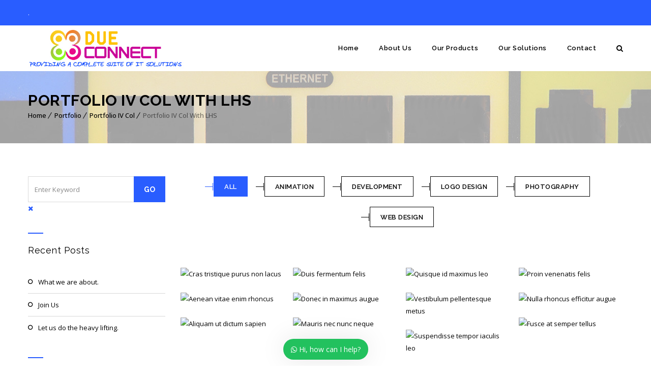

--- FILE ---
content_type: text/html; charset=UTF-8
request_url: https://dueconnect.co.ke/portfolio/portfolio-iv-col/portfolio-iv-col-with-lhs/
body_size: 25880
content:
<!DOCTYPE html>
<html lang="en-US" prefix="og: http://ogp.me/ns#">
<head>
	<meta charset="UTF-8">
    <meta name='viewport' content='width=device-width, initial-scale=1'>	<meta http-equiv="X-UA-Compatible" content="IE=edge">
	<title>Portfolio IV Col With LHS &#8211; DueConnect Solutions</title>
<meta name='robots' content='max-image-preview:large' />
<meta property="og:locale" content="en_US" />
<meta property="og:type" content="article" />
<meta property="og:title" content="Portfolio IV Col With LHS" />
<meta property="og:url" content="https://dueconnect.co.ke/portfolio/portfolio-iv-col/portfolio-iv-col-with-lhs/" />
<meta property="og:site_name" content="DueConnect Solutions" />
<link rel='dns-prefetch' href='//fonts.googleapis.com' />
<link rel='dns-prefetch' href='//s.w.org' />
<link rel="alternate" type="application/rss+xml" title="DueConnect Solutions &raquo; Feed" href="https://dueconnect.co.ke/feed/" />
<link rel="alternate" type="application/rss+xml" title="DueConnect Solutions &raquo; Comments Feed" href="https://dueconnect.co.ke/comments/feed/" />
<link rel="alternate" type="application/rss+xml" title="DueConnect Solutions &raquo; Portfolio IV Col With LHS Comments Feed" href="https://dueconnect.co.ke/portfolio/portfolio-iv-col/portfolio-iv-col-with-lhs/feed/" />
		<!-- This site uses the Google Analytics by MonsterInsights plugin v9.11.1 - Using Analytics tracking - https://www.monsterinsights.com/ -->
		<!-- Note: MonsterInsights is not currently configured on this site. The site owner needs to authenticate with Google Analytics in the MonsterInsights settings panel. -->
					<!-- No tracking code set -->
				<!-- / Google Analytics by MonsterInsights -->
				<script type="text/javascript">
			window._wpemojiSettings = {"baseUrl":"https:\/\/s.w.org\/images\/core\/emoji\/13.0.1\/72x72\/","ext":".png","svgUrl":"https:\/\/s.w.org\/images\/core\/emoji\/13.0.1\/svg\/","svgExt":".svg","source":{"concatemoji":"https:\/\/dueconnect.co.ke\/wp-includes\/js\/wp-emoji-release.min.js?ver=5.7.14"}};
			!function(e,a,t){var n,r,o,i=a.createElement("canvas"),p=i.getContext&&i.getContext("2d");function s(e,t){var a=String.fromCharCode;p.clearRect(0,0,i.width,i.height),p.fillText(a.apply(this,e),0,0);e=i.toDataURL();return p.clearRect(0,0,i.width,i.height),p.fillText(a.apply(this,t),0,0),e===i.toDataURL()}function c(e){var t=a.createElement("script");t.src=e,t.defer=t.type="text/javascript",a.getElementsByTagName("head")[0].appendChild(t)}for(o=Array("flag","emoji"),t.supports={everything:!0,everythingExceptFlag:!0},r=0;r<o.length;r++)t.supports[o[r]]=function(e){if(!p||!p.fillText)return!1;switch(p.textBaseline="top",p.font="600 32px Arial",e){case"flag":return s([127987,65039,8205,9895,65039],[127987,65039,8203,9895,65039])?!1:!s([55356,56826,55356,56819],[55356,56826,8203,55356,56819])&&!s([55356,57332,56128,56423,56128,56418,56128,56421,56128,56430,56128,56423,56128,56447],[55356,57332,8203,56128,56423,8203,56128,56418,8203,56128,56421,8203,56128,56430,8203,56128,56423,8203,56128,56447]);case"emoji":return!s([55357,56424,8205,55356,57212],[55357,56424,8203,55356,57212])}return!1}(o[r]),t.supports.everything=t.supports.everything&&t.supports[o[r]],"flag"!==o[r]&&(t.supports.everythingExceptFlag=t.supports.everythingExceptFlag&&t.supports[o[r]]);t.supports.everythingExceptFlag=t.supports.everythingExceptFlag&&!t.supports.flag,t.DOMReady=!1,t.readyCallback=function(){t.DOMReady=!0},t.supports.everything||(n=function(){t.readyCallback()},a.addEventListener?(a.addEventListener("DOMContentLoaded",n,!1),e.addEventListener("load",n,!1)):(e.attachEvent("onload",n),a.attachEvent("onreadystatechange",function(){"complete"===a.readyState&&t.readyCallback()})),(n=t.source||{}).concatemoji?c(n.concatemoji):n.wpemoji&&n.twemoji&&(c(n.twemoji),c(n.wpemoji)))}(window,document,window._wpemojiSettings);
		</script>
		<style type="text/css">
img.wp-smiley,
img.emoji {
	display: inline !important;
	border: none !important;
	box-shadow: none !important;
	height: 1em !important;
	width: 1em !important;
	margin: 0 .07em !important;
	vertical-align: -0.1em !important;
	background: none !important;
	padding: 0 !important;
}
</style>
	<link rel='stylesheet' id='wp-block-library-css'  href='https://dueconnect.co.ke/wp-includes/css/dist/block-library/style.min.css?ver=5.7.14' type='text/css' media='all' />
<link rel='stylesheet' id='wp-block-library-theme-css'  href='https://dueconnect.co.ke/wp-includes/css/dist/block-library/theme.min.css?ver=5.7.14' type='text/css' media='all' />
<link rel='stylesheet' id='dt-animation-css-css'  href='https://dueconnect.co.ke/wp-content/plugins/designthemes-core-features/shortcodes/css/animations.css?ver=5.7.14' type='text/css' media='all' />
<link rel='stylesheet' id='dt-sc-css-css'  href='https://dueconnect.co.ke/wp-content/plugins/designthemes-core-features/shortcodes/css/shortcodes.css?ver=5.7.14' type='text/css' media='all' />
<link rel='stylesheet' id='rs-plugin-settings-css'  href='https://dueconnect.co.ke/wp-content/plugins/revslider/public/assets/css/rs6.css?ver=6.2.2' type='text/css' media='all' />
<style id='rs-plugin-settings-inline-css' type='text/css'>
#rs-demo-id {}
</style>
<link rel='stylesheet' id='easy-social-share-buttons-animations-css'  href='https://dueconnect.co.ke/wp-content/plugins/easy-social-share-buttons3/assets/css/essb-animations.min.css?ver=5.8' type='text/css' media='all' />
<link rel='stylesheet' id='easy-social-share-buttons-css'  href='https://dueconnect.co.ke/wp-content/plugins/easy-social-share-buttons3/assets/css/easy-social-share-buttons.min.css?ver=5.8' type='text/css' media='all' />
<link rel='stylesheet' id='easy-social-share-buttons-display-methods-css'  href='https://dueconnect.co.ke/wp-content/plugins/easy-social-share-buttons3/assets/css/essb-display-methods.min.css?ver=5.8' type='text/css' media='all' />
<!--[if lt IE 9]>
<link rel='stylesheet' id='vc_lte_ie9-css'  href='https://dueconnect.co.ke/wp-content/plugins/js_composer/assets/css/vc_lte_ie9.min.css?ver=6.0.3' type='text/css' media='screen' />
<![endif]-->
<link rel='stylesheet' id='bsf-Defaults-css'  href='https://dueconnect.co.ke/wp-content/uploads/smile_fonts/Defaults/Defaults.css?ver=5.7.14' type='text/css' media='all' />
<link rel='stylesheet' id='reset-css'  href='https://dueconnect.co.ke/wp-content/themes/nwd/css/reset.css?ver=2.8' type='text/css' media='all' />
<link rel='stylesheet' id='veda-css'  href='https://dueconnect.co.ke/wp-content/themes/nwd/style.css?ver=2.8' type='text/css' media='all' />
<link rel='stylesheet' id='prettyphoto-css'  href='https://dueconnect.co.ke/wp-content/plugins/js_composer/assets/lib/prettyphoto/css/prettyPhoto.min.css?ver=6.0.3' type='text/css' media='all' />
<link rel='stylesheet' id='fancybox-css'  href='https://dueconnect.co.ke/wp-content/themes/nwd/css/jquery.fancybox.css?ver=2.8' type='text/css' media='all' />
<link rel='stylesheet' id='custom-font-awesome-css'  href='https://dueconnect.co.ke/wp-content/themes/nwd/css/font-awesome.min.css?ver=4.3.0' type='text/css' media='all' />
<link rel='stylesheet' id='pe-icon-7-stroke-css'  href='https://dueconnect.co.ke/wp-content/themes/nwd/css/pe-icon-7-stroke.css?ver=5.7.14' type='text/css' media='all' />
<link rel='stylesheet' id='stroke-gap-icons-style-css'  href='https://dueconnect.co.ke/wp-content/themes/nwd/css/stroke-gap-icons-style.css?ver=5.7.14' type='text/css' media='all' />
<link rel='stylesheet' id='veda-popup-css-css'  href='https://dueconnect.co.ke/wp-content/themes/nwd/functions/js/magnific/magnific-popup.css?ver=2.8' type='text/css' media='all' />
<link rel='stylesheet' id='custom-event-css'  href='https://dueconnect.co.ke/wp-content/themes/nwd/tribe-events/custom.css?ver=2.8' type='text/css' media='all' />
<link rel='stylesheet' id='responsive-css'  href='https://dueconnect.co.ke/wp-content/themes/nwd/css/responsive.css?ver=2.8' type='text/css' media='all' />
<link rel='stylesheet' id='veda-fonts-css'  href='https://fonts.googleapis.com/css?family=Open+Sans%3A400%2C400italic%2C500%2C600%2C700%2C800%7CRaleway%3A400%2C400italic%2C500%2C600%2C700%2C800&#038;subset&#038;ver=2.8' type='text/css' media='all' />
<link rel='stylesheet' id='dt-custom-css'  href='https://dueconnect.co.ke/wp-content/themes/nwd/css/custom.css?ver=2.8' type='text/css' media='all' />
<link rel='stylesheet' id='veda-gutenberg-css'  href='https://dueconnect.co.ke/wp-content/themes/nwd/css/gutenberg.css?ver=2.8' type='text/css' media='all' />
<link rel='stylesheet' id='wws-icons-css'  href='https://dueconnect.co.ke/wp-content/plugins/wordpress-whatsapp-support//assets/css/wws-icons.css?ver=1.9.1' type='text/css' media='all' />
<link rel='stylesheet' id='wws-public-style-css'  href='https://dueconnect.co.ke/wp-content/plugins/wordpress-whatsapp-support/assets/css/wws-public-style.css?ver=1.9.1' type='text/css' media='all' />
<style id='wws-public-style-inline-css' type='text/css'>
.wws--bg-color {
            background-color: #22c15e;
        }.wws--text-color {
                color: #ffffff;
        }.wws-popup__open-btn {
                padding: 8px 15px;
                font-size: 14px;
                border-radius: 20px;
                display: inline-block;
                margin-top: 14px;
                cursor: pointer;
            }.wws-popup-container--position { 
                    bottom: 12px; 
                    left: 0; 
                    right: 0; 
                    margin-left: auto; 
                    margin-right: auto; 
                }
                .wws-popup { margin: 0 auto; }
                .wws-popup__footer { text-align: center; }
</style>
<link rel='stylesheet' id='wws-public-template-css'  href='https://dueconnect.co.ke/wp-content/plugins/wordpress-whatsapp-support/assets/css/wws-public-template-4.css?ver=1.9.1' type='text/css' media='all' />
<script type='text/javascript' src='https://dueconnect.co.ke/wp-includes/js/jquery/jquery.min.js?ver=3.5.1' id='jquery-core-js'></script>
<script type='text/javascript' src='https://dueconnect.co.ke/wp-includes/js/jquery/jquery-migrate.min.js?ver=3.3.2' id='jquery-migrate-js'></script>
<script type='text/javascript' src='https://dueconnect.co.ke/wp-content/plugins/revslider/public/assets/js/rbtools.min.js?ver=6.0' id='tp-tools-js'></script>
<script type='text/javascript' src='https://dueconnect.co.ke/wp-content/plugins/revslider/public/assets/js/rs6.min.js?ver=6.2.2' id='revmin-js'></script>
<script type='text/javascript' src='https://dueconnect.co.ke/wp-content/themes/nwd/functions/js/modernizr.custom.js?ver=5.7.14' id='modernizr-custom-js'></script>
<link rel="https://api.w.org/" href="https://dueconnect.co.ke/wp-json/" /><link rel="alternate" type="application/json" href="https://dueconnect.co.ke/wp-json/wp/v2/pages/304" /><link rel="EditURI" type="application/rsd+xml" title="RSD" href="https://dueconnect.co.ke/xmlrpc.php?rsd" />
<link rel="wlwmanifest" type="application/wlwmanifest+xml" href="https://dueconnect.co.ke/wp-includes/wlwmanifest.xml" /> 
<meta name="generator" content="WordPress 5.7.14" />
<link rel="canonical" href="https://dueconnect.co.ke/portfolio/portfolio-iv-col/portfolio-iv-col-with-lhs/" />
<link rel='shortlink' href='https://dueconnect.co.ke/?p=304' />
<link rel="alternate" type="application/json+oembed" href="https://dueconnect.co.ke/wp-json/oembed/1.0/embed?url=https%3A%2F%2Fdueconnect.co.ke%2Fportfolio%2Fportfolio-iv-col%2Fportfolio-iv-col-with-lhs%2F" />
<link rel="alternate" type="text/xml+oembed" href="https://dueconnect.co.ke/wp-json/oembed/1.0/embed?url=https%3A%2F%2Fdueconnect.co.ke%2Fportfolio%2Fportfolio-iv-col%2Fportfolio-iv-col-with-lhs%2F&#038;format=xml" />
<style type="text/css">.recentcomments a{display:inline !important;padding:0 !important;margin:0 !important;}</style>
<script type="text/javascript">var essb_settings = {"ajax_url":"https:\/\/dueconnect.co.ke\/wp-admin\/admin-ajax.php","essb3_nonce":"ba038758c7","essb3_plugin_url":"https:\/\/dueconnect.co.ke\/wp-content\/plugins\/easy-social-share-buttons3","essb3_stats":false,"essb3_ga":false,"essb3_ga_mode":"simple","blog_url":"https:\/\/dueconnect.co.ke\/","essb3_postfloat_stay":false,"post_id":304};</script><meta name="generator" content="Powered by WPBakery Page Builder - drag and drop page builder for WordPress."/>
<meta name="generator" content="Powered by Slider Revolution 6.2.2 - responsive, Mobile-Friendly Slider Plugin for WordPress with comfortable drag and drop interface." />
<link rel="icon" href="https://dueconnect.co.ke/wp-content/uploads/2020/09/cropped-dce-32x32.jpg" sizes="32x32" />
<link rel="icon" href="https://dueconnect.co.ke/wp-content/uploads/2020/09/cropped-dce-192x192.jpg" sizes="192x192" />
<link rel="apple-touch-icon" href="https://dueconnect.co.ke/wp-content/uploads/2020/09/cropped-dce-180x180.jpg" />
<meta name="msapplication-TileImage" content="https://dueconnect.co.ke/wp-content/uploads/2020/09/cropped-dce-270x270.jpg" />
<script type="text/javascript">function setREVStartSize(e){			
			try {								
				var pw = document.getElementById(e.c).parentNode.offsetWidth,
					newh;
				pw = pw===0 || isNaN(pw) ? window.innerWidth : pw;
				e.tabw = e.tabw===undefined ? 0 : parseInt(e.tabw);
				e.thumbw = e.thumbw===undefined ? 0 : parseInt(e.thumbw);
				e.tabh = e.tabh===undefined ? 0 : parseInt(e.tabh);
				e.thumbh = e.thumbh===undefined ? 0 : parseInt(e.thumbh);
				e.tabhide = e.tabhide===undefined ? 0 : parseInt(e.tabhide);
				e.thumbhide = e.thumbhide===undefined ? 0 : parseInt(e.thumbhide);
				e.mh = e.mh===undefined || e.mh=="" || e.mh==="auto" ? 0 : parseInt(e.mh,0);		
				if(e.layout==="fullscreen" || e.l==="fullscreen") 						
					newh = Math.max(e.mh,window.innerHeight);				
				else{					
					e.gw = Array.isArray(e.gw) ? e.gw : [e.gw];
					for (var i in e.rl) if (e.gw[i]===undefined || e.gw[i]===0) e.gw[i] = e.gw[i-1];					
					e.gh = e.el===undefined || e.el==="" || (Array.isArray(e.el) && e.el.length==0)? e.gh : e.el;
					e.gh = Array.isArray(e.gh) ? e.gh : [e.gh];
					for (var i in e.rl) if (e.gh[i]===undefined || e.gh[i]===0) e.gh[i] = e.gh[i-1];
										
					var nl = new Array(e.rl.length),
						ix = 0,						
						sl;					
					e.tabw = e.tabhide>=pw ? 0 : e.tabw;
					e.thumbw = e.thumbhide>=pw ? 0 : e.thumbw;
					e.tabh = e.tabhide>=pw ? 0 : e.tabh;
					e.thumbh = e.thumbhide>=pw ? 0 : e.thumbh;					
					for (var i in e.rl) nl[i] = e.rl[i]<window.innerWidth ? 0 : e.rl[i];
					sl = nl[0];									
					for (var i in nl) if (sl>nl[i] && nl[i]>0) { sl = nl[i]; ix=i;}															
					var m = pw>(e.gw[ix]+e.tabw+e.thumbw) ? 1 : (pw-(e.tabw+e.thumbw)) / (e.gw[ix]);					

					newh =  (e.type==="carousel" && e.justify==="true" ? e.gh[ix] : (e.gh[ix] * m)) + (e.tabh + e.thumbh);
				}			
				
				if(window.rs_init_css===undefined) window.rs_init_css = document.head.appendChild(document.createElement("style"));					
				document.getElementById(e.c).height = newh;
				window.rs_init_css.innerHTML += "#"+e.c+"_wrapper { height: "+newh+"px }";				
			} catch(e){
				console.log("Failure at Presize of Slider:" + e)
			}					   
		  };</script>
<noscript><style> .wpb_animate_when_almost_visible { opacity: 1; }</style></noscript></head>

<body data-rsssl=1 class="page-template page-template-tpl-portfolio page-template-tpl-portfolio-php page page-id-304 page-child parent-pageid-302 layout-wide fullwidth-header semi-transparent-header sticky-header standard-header header-with-topbar woo-type1 has-gutenberg-blocks wpb-js-composer js-comp-ver-6.0.3 vc_responsive">


<!-- **Wrapper** -->
<div class="wrapper">
	<div class="inner-wrapper">

		<!-- **Header Wrapper** -->
        		<div id="header-wrapper" class="">
            <!-- **Header** -->
            <header id="header">                    <div class="top-bar">
                        <div class="container">.                        </div>
                    </div>
            	<!-- **Main Header Wrapper** -->
            	<div id="main-header-wrapper" class="main-header-wrapper">

            		<div class="container">

            			<!-- **Main Header** -->
            			<div class="main-header"><div id="logo">			<a href="https://dueconnect.co.ke/" title="DueConnect Solutions">
				<img class="normal_logo" src="https://dueconnect.co.ke/wp-content/uploads/2020/04/logo.jpg" alt="DueConnect Solutions" title="DueConnect Solutions" />
				<img class="retina_logo" src="https://dueconnect.co.ke/wp-content/uploads/2020/04/logo.jpg" alt="DueConnect Solutions" title="DueConnect Solutions" style="width:140px; height:50px;;"/>
			</a></div>
            				<div id="menu-wrapper" class="menu-wrapper menu-active-highlight-grey">
                            	<div class="dt-menu-toggle" id="dt-menu-toggle">
                                	Menu                                    <span class="dt-menu-toggle-icon"></span>
                                </div><nav id="main-menu" class="menu-main-menu-container"><ul class="menu"><li id="menu-item-6962" class="menu-item menu-item-type-post_type menu-item-object-page menu-item-home menu-item-depth-0 menu-item-simple-parent "><a href="https://dueconnect.co.ke/">Home</a></li>
<li id="menu-item-6963" class="menu-item menu-item-type-post_type menu-item-object-page menu-item-depth-0 menu-item-simple-parent "><a href="https://dueconnect.co.ke/about/">About Us</a></li>
<li id="menu-item-7070" class="menu-item menu-item-type-post_type menu-item-object-page menu-item-depth-0 menu-item-simple-parent "><a href="https://dueconnect.co.ke/our-services/">Our Products</a></li>
<li id="menu-item-7097" class="menu-item menu-item-type-post_type menu-item-object-page menu-item-has-children menu-item-depth-0 menu-item-simple-parent "><a href="https://dueconnect.co.ke/software-development/">Our Solutions</a>


<ul class="sub-menu animate fadeIn">
	<li id="menu-item-7283" class="menu-item menu-item-type-post_type menu-item-object-page menu-item-depth-1"><a href="https://dueconnect.co.ke/our-services/cybersecurity-threat-management/">Cybersecurity &#038; Threat Management</a></li>
	<li id="menu-item-7107" class="menu-item menu-item-type-custom menu-item-object-custom menu-item-depth-1"><a href="https://dueconnect.co.ke/software-development/">Software Development</a></li>
	<li id="menu-item-7104" class="menu-item menu-item-type-post_type menu-item-object-page menu-item-depth-1"><a href="https://dueconnect.co.ke/software-development/website-development-hosting-integration-to-financial-systems/">Website Development, Hosting &#038; Integration to financial systems</a></li>
	<li id="menu-item-7118" class="menu-item menu-item-type-post_type menu-item-object-page menu-item-depth-1"><a href="https://dueconnect.co.ke/business-process-consulting/">Business Process Consulting</a></li>
	<li id="menu-item-7111" class="menu-item menu-item-type-post_type menu-item-object-page menu-item-depth-1"><a href="https://dueconnect.co.ke/branding-and-marketing/">Branding and Marketing</a></li>
</ul>
<a class="dt-menu-expand" href="javascript:void(0)">+</a></li>
<li id="menu-item-6964" class="menu-item menu-item-type-post_type menu-item-object-page menu-item-depth-0 menu-item-simple-parent "><a href="https://dueconnect.co.ke/contact/">Contact</a></li>
</ul></nav>	<div class="menu-icons-wrapper">			<div class="search">
				<a href="javascript:void(0)" class="dt-search-icon"> <span class="fa fa-search"> </span> </a>
				<div class="top-menu-search-container">
					<!-- **Searchform** -->
<form method="get" id="searchform" action="https://dueconnect.co.ke/">
    <input id="s" name="s" type="text" 
         	value="Enter Keyword" class="text_input"
		    onblur="if(this.value==''){this.value='Enter Keyword';}"
            onfocus="if(this.value =='Enter Keyword') {this.value=''; }" />
    <a href="javascript:void(0)" class="dt-search-icon"> <span class="fa fa-close"> </span> </a>
	<input name="submit" type="submit"  value="Go" />
</form><!-- **Searchform - End** -->				</div>
			</div>	</div>            				</div>            			</div>
            		</div>
            	</div><!-- **Main Header** -->
			</header><!-- **Header - End** -->
		</div><!-- **Header Wrapper - End** -->

		
        <!-- **Main** -->
        <div id="main"><section class="main-title-section-wrapper default" style="background:url(https://dueconnect.co.ke/wp-content/uploads/2020/06/br.jpg) center center no-repeat;">	<div class="container">		<div class="main-title-section"><h1>Portfolio IV Col With LHS</h1>		</div><div class="breadcrumb"><a href="https://dueconnect.co.ke/">Home</a><span class="fa default"></span><a href="https://dueconnect.co.ke/portfolio/">Portfolio</a><span class="fa default"></span><a href="https://dueconnect.co.ke/portfolio/portfolio-iv-col/">Portfolio IV Col</a><span class="fa default"></span><span class="current">Portfolio IV Col With LHS</span></div>	</div></section>            <!-- ** Container ** -->
            <div class="container">			<!-- Secondary Left -->
			<section id="secondary-left" class="secondary-sidebar secondary-has-left-sidebar"><aside id="search-2" class="widget widget_search"><!-- **Searchform** -->
<form method="get" id="searchform" action="https://dueconnect.co.ke/">
    <input id="s" name="s" type="text" 
         	value="Enter Keyword" class="text_input"
		    onblur="if(this.value==''){this.value='Enter Keyword';}"
            onfocus="if(this.value =='Enter Keyword') {this.value=''; }" />
    <a href="javascript:void(0)" class="dt-search-icon"> <span class="fa fa-close"> </span> </a>
	<input name="submit" type="submit"  value="Go" />
</form><!-- **Searchform - End** --></aside>
		<aside id="recent-posts-2" class="widget widget_recent_entries">
		<h3 class="widgettitle">Recent Posts</h3>
		<ul>
											<li>
					<a href="https://dueconnect.co.ke/2020/09/29/post-2/">What we are about.</a>
									</li>
											<li>
					<a href="https://dueconnect.co.ke/2020/09/29/post-3/">Join Us</a>
									</li>
											<li>
					<a href="https://dueconnect.co.ke/2020/09/28/post-1/">Let us do the heavy lifting.</a>
									</li>
					</ul>

		</aside><aside id="recent-comments-2" class="widget widget_recent_comments"><h3 class="widgettitle">Recent Comments</h3><ul id="recentcomments"></ul></aside><aside id="veda_recent_posts-3" class="widget widget_recent_posts"><h3 class="widgettitle">RECENT POSTS</h3><div class='recent-posts-widget'><ul><li><div class='entry-title'><a href='https://dueconnect.co.ke/2020/09/29/post-2/' class='thumb'><img src='https://dueconnect.co.ke/wp-content/uploads/2020/11/y.o.l.o-150x150.png' alt='What we are about.'/></a></div><div class='entry-title'><h4><a href='https://dueconnect.co.ke/2020/09/29/post-2/'>What we are about.</a></h4></div><div class="entry-meta"><p> <span class="fa fa-clock-o"> </span> Sep 29</p><p> <a href="https://dueconnect.co.ke/2020/09/29/post-2/#comments"><span class="fa fa-comment-o"> </span> 0</a></p></div></li></ul></div></aside><aside id="categories-3" class="widget widget_categories"><h3 class="widgettitle">CATEGORIES</h3>
			<ul>
					<li class="cat-item cat-item-4"><a href="https://dueconnect.co.ke/category/news/">News<span> 2</span></a> 
</li>
	<li class="cat-item cat-item-6"><a href="https://dueconnect.co.ke/category/technical/">Technical<span> 2</span></a> 
</li>
	<li class="cat-item cat-item-1"><a href="https://dueconnect.co.ke/category/uncategorized/">Uncategorized<span> 1</span></a> 
</li>
			</ul>

			</aside><aside id="archives-5" class="widget widget_archive"><h3 class="widgettitle">ARCHIVES</h3>
			<ul>
					<li><a href='https://dueconnect.co.ke/2020/09/'>September 2020 <span>&nbsp;(3)</span></a></li>
			</ul>

			</aside><aside id="tag_cloud-2" class="widget widget_tag_cloud"><h3 class="widgettitle">TAGS</h3><div class="tagcloud"><a href="https://dueconnect.co.ke/tag/dueconnect/" class="tag-cloud-link tag-link-44 tag-link-position-1" style="font-size: 8pt;" aria-label="#Dueconnect (1 item)">#Dueconnect</a>
<a href="https://dueconnect.co.ke/tag/workflow/" class="tag-cloud-link tag-link-45 tag-link-position-2" style="font-size: 8pt;" aria-label="#Workflow (1 item)">#Workflow</a>
<a href="https://dueconnect.co.ke/tag/analyze/" class="tag-cloud-link tag-link-8 tag-link-position-3" style="font-size: 22pt;" aria-label="Analyze (2 items)">Analyze</a>
<a href="https://dueconnect.co.ke/tag/business/" class="tag-cloud-link tag-link-11 tag-link-position-4" style="font-size: 8pt;" aria-label="Business (1 item)">Business</a>
<a href="https://dueconnect.co.ke/tag/creative/" class="tag-cloud-link tag-link-12 tag-link-position-5" style="font-size: 8pt;" aria-label="Creative (1 item)">Creative</a>
<a href="https://dueconnect.co.ke/tag/experiment/" class="tag-cloud-link tag-link-14 tag-link-position-6" style="font-size: 8pt;" aria-label="Experiment (1 item)">Experiment</a>
<a href="https://dueconnect.co.ke/tag/expertize/" class="tag-cloud-link tag-link-15 tag-link-position-7" style="font-size: 22pt;" aria-label="Expertize (2 items)">Expertize</a>
<a href="https://dueconnect.co.ke/tag/express/" class="tag-cloud-link tag-link-16 tag-link-position-8" style="font-size: 8pt;" aria-label="Express (1 item)">Express</a>
<a href="https://dueconnect.co.ke/tag/share/" class="tag-cloud-link tag-link-18 tag-link-position-9" style="font-size: 8pt;" aria-label="Share (1 item)">Share</a>
<a href="https://dueconnect.co.ke/tag/sustain/" class="tag-cloud-link tag-link-19 tag-link-position-10" style="font-size: 8pt;" aria-label="Sustain (1 item)">Sustain</a></div>
</aside></section>    <section id="primary" class="page-with-sidebar with-left-sidebar">                <!-- #post-304 -->
                <div id="post-304" class="post-304 page type-page status-publish hentry"><div class="essb_break_scroll"></div>                </div><!-- #post-304 -->        
        <div class="dt-sc-clear"></div>
        
        <!-- Portfolio Template -->
                        <div class="dt-sc-portfolio-sorting type1">
                	<a href="#" class="active-sort" title="" data-filter=".all-sort">All</a>
                    	                        		<a href='#' data-filter=".animation-sort">
                                	Animation                                </a>
                                                		<a href='#' data-filter=".development-sort">
                                	Development                                </a>
                                                		<a href='#' data-filter=".logo-design-sort">
                                	Logo Design                                </a>
                                                		<a href='#' data-filter=".photography-sort">
                                	Photography                                </a>
                                                		<a href='#' data-filter=".web-design-sort">
                                	Web Design                                </a>
                                         </div>            	<div class="dt-sc-portfolio-container with-space">                        
                        <div id="dt_portfolios-155" class="type1 with-space portfolio column dt-sc-one-fourth with-sidebar all-sort first animation-sort">
                        	<figure>
                            	<img src="" alt="Cras tristique purus non lacus" title="Cras tristique purus non lacus" />
                                <div class="image-overlay">
                                	                                    		<div class="links">
                                            	<a title="Cras tristique purus non lacus" href="https://dueconnect.co.ke/dt_portfolios/cras-tristique-purus-non-lacus/"> <span class="icon icon-linked"> </span> </a>
                                                <a title="Cras tristique purus non lacus" data-gal="prettyPhoto[gallery]" href="">
                                                	<span class="icon icon-search"> </span> </a>
                                            </div>
                                            <div class="image-overlay-details">
												<h2><a href="https://dueconnect.co.ke/dt_portfolios/cras-tristique-purus-non-lacus/" title="Permalink to Cras tristique purus non lacus">Cras tristique purus non lacus</a></h2><p class='categories'><a href="https://dueconnect.co.ke/portfolio_entries/animation/" rel="tag">Animation</a></p>                                                                                                
                                            </div>
                                                                    </div>
                            </figure> 
                        </div>                        
                        <div id="dt_portfolios-154" class="type1 with-space portfolio column dt-sc-one-fourth with-sidebar all-sort web-design-sort">
                        	<figure>
                            	<img src="" alt="Duis fermentum felis" title="Duis fermentum felis" />
                                <div class="image-overlay">
                                	                                    		<div class="links">
                                            	<a title="Duis fermentum felis" href="https://dueconnect.co.ke/dt_portfolios/duis-fermentum-felis/"> <span class="icon icon-linked"> </span> </a>
                                                <a title="Duis fermentum felis" data-gal="prettyPhoto[gallery]" href="">
                                                	<span class="icon icon-search"> </span> </a>
                                            </div>
                                            <div class="image-overlay-details">
												<h2><a href="https://dueconnect.co.ke/dt_portfolios/duis-fermentum-felis/" title="Permalink to Duis fermentum felis">Duis fermentum felis</a></h2><p class='categories'><a href="https://dueconnect.co.ke/portfolio_entries/web-design/" rel="tag">Web Design</a></p>                                                                                                
                                            </div>
                                                                    </div>
                            </figure> 
                        </div>                        
                        <div id="dt_portfolios-153" class="type1 with-space portfolio column dt-sc-one-fourth with-sidebar all-sort development-sort">
                        	<figure>
                            	<img src="" alt="Quisque id maximus leo" title="Quisque id maximus leo" />
                                <div class="image-overlay">
                                	                                    		<div class="links">
                                            	<a title="Quisque id maximus leo" href="https://dueconnect.co.ke/dt_portfolios/quisque-id-maximus-leo/"> <span class="icon icon-linked"> </span> </a>
                                                <a title="Quisque id maximus leo" data-gal="prettyPhoto[gallery]" href="">
                                                	<span class="icon icon-search"> </span> </a>
                                            </div>
                                            <div class="image-overlay-details">
												<h2><a href="https://dueconnect.co.ke/dt_portfolios/quisque-id-maximus-leo/" title="Permalink to Quisque id maximus leo">Quisque id maximus leo</a></h2><p class='categories'><a href="https://dueconnect.co.ke/portfolio_entries/development/" rel="tag">Development</a></p>                                                                                                
                                            </div>
                                                                    </div>
                            </figure> 
                        </div>                        
                        <div id="dt_portfolios-148" class="type1 with-space portfolio column dt-sc-one-fourth with-sidebar all-sort photography-sort">
                        	<figure>
                            	<img src="" alt="Proin venenatis felis" title="Proin venenatis felis" />
                                <div class="image-overlay">
                                	                                    		<div class="links">
                                            	<a title="Proin venenatis felis" href="https://dueconnect.co.ke/dt_portfolios/proin-venenatis-felis/"> <span class="icon icon-linked"> </span> </a>
                                                <a title="Proin venenatis felis" data-gal="prettyPhoto[gallery]" href="">
                                                	<span class="icon icon-search"> </span> </a>
                                            </div>
                                            <div class="image-overlay-details">
												<h2><a href="https://dueconnect.co.ke/dt_portfolios/proin-venenatis-felis/" title="Permalink to Proin venenatis felis">Proin venenatis felis</a></h2><p class='categories'><a href="https://dueconnect.co.ke/portfolio_entries/photography/" rel="tag">Photography</a></p>                                                                                                
                                            </div>
                                                                    </div>
                            </figure> 
                        </div>                        
                        <div id="dt_portfolios-147" class="type1 with-space portfolio column dt-sc-one-fourth with-sidebar all-sort first web-design-sort">
                        	<figure>
                            	<img src="" alt="Aenean vitae enim rhoncus" title="Aenean vitae enim rhoncus" />
                                <div class="image-overlay">
                                	                                    		<div class="links">
                                            	<a title="Aenean vitae enim rhoncus" href="https://dueconnect.co.ke/dt_portfolios/aenean-vitae-enim-rhoncus/"> <span class="icon icon-linked"> </span> </a>
                                                <a title="Aenean vitae enim rhoncus" data-gal="prettyPhoto[gallery]" href="">
                                                	<span class="icon icon-search"> </span> </a>
                                            </div>
                                            <div class="image-overlay-details">
												<h2><a href="https://dueconnect.co.ke/dt_portfolios/aenean-vitae-enim-rhoncus/" title="Permalink to Aenean vitae enim rhoncus">Aenean vitae enim rhoncus</a></h2><p class='categories'><a href="https://dueconnect.co.ke/portfolio_entries/web-design/" rel="tag">Web Design</a></p>                                                                                                
                                            </div>
                                                                    </div>
                            </figure> 
                        </div>                        
                        <div id="dt_portfolios-146" class="type1 with-space portfolio column dt-sc-one-fourth with-sidebar all-sort photography-sort">
                        	<figure>
                            	<img src="" alt="Donec in maximus augue" title="Donec in maximus augue" />
                                <div class="image-overlay">
                                	                                    		<div class="links">
                                            	<a title="Donec in maximus augue" href="https://dueconnect.co.ke/dt_portfolios/donec-in-maximus-augue/"> <span class="icon icon-linked"> </span> </a>
                                                <a title="Donec in maximus augue" data-gal="prettyPhoto[gallery]" href="">
                                                	<span class="icon icon-search"> </span> </a>
                                            </div>
                                            <div class="image-overlay-details">
												<h2><a href="https://dueconnect.co.ke/dt_portfolios/donec-in-maximus-augue/" title="Permalink to Donec in maximus augue">Donec in maximus augue</a></h2><p class='categories'><a href="https://dueconnect.co.ke/portfolio_entries/photography/" rel="tag">Photography</a></p>                                                                                                
                                            </div>
                                                                    </div>
                            </figure> 
                        </div>                        
                        <div id="dt_portfolios-145" class="type1 with-space portfolio column dt-sc-one-fourth with-sidebar all-sort logo-design-sort">
                        	<figure>
                            	<img src="" alt="Vestibulum pellentesque metus" title="Vestibulum pellentesque metus" />
                                <div class="image-overlay">
                                	                                    		<div class="links">
                                            	<a title="Vestibulum pellentesque metus" href="https://dueconnect.co.ke/dt_portfolios/vestibulum-pellentesque-metus/"> <span class="icon icon-linked"> </span> </a>
                                                <a title="Vestibulum pellentesque metus" data-gal="prettyPhoto[gallery]" href="">
                                                	<span class="icon icon-search"> </span> </a>
                                            </div>
                                            <div class="image-overlay-details">
												<h2><a href="https://dueconnect.co.ke/dt_portfolios/vestibulum-pellentesque-metus/" title="Permalink to Vestibulum pellentesque metus">Vestibulum pellentesque metus</a></h2><p class='categories'><a href="https://dueconnect.co.ke/portfolio_entries/logo-design/" rel="tag">Logo Design</a></p>                                                                                                
                                            </div>
                                                                    </div>
                            </figure> 
                        </div>                        
                        <div id="dt_portfolios-144" class="type1 with-space portfolio column dt-sc-one-fourth with-sidebar all-sort development-sort">
                        	<figure>
                            	<img src="" alt="Nulla rhoncus efficitur augue" title="Nulla rhoncus efficitur augue" />
                                <div class="image-overlay">
                                	                                    		<div class="links">
                                            	<a title="Nulla rhoncus efficitur augue" href="https://dueconnect.co.ke/dt_portfolios/nulla-rhoncus-efficitur-augue/"> <span class="icon icon-linked"> </span> </a>
                                                <a title="Nulla rhoncus efficitur augue" data-gal="prettyPhoto[gallery]" href="">
                                                	<span class="icon icon-search"> </span> </a>
                                            </div>
                                            <div class="image-overlay-details">
												<h2><a href="https://dueconnect.co.ke/dt_portfolios/nulla-rhoncus-efficitur-augue/" title="Permalink to Nulla rhoncus efficitur augue">Nulla rhoncus efficitur augue</a></h2><p class='categories'><a href="https://dueconnect.co.ke/portfolio_entries/development/" rel="tag">Development</a></p>                                                                                                
                                            </div>
                                                                    </div>
                            </figure> 
                        </div>                        
                        <div id="dt_portfolios-143" class="type1 with-space portfolio column dt-sc-one-fourth with-sidebar all-sort first animation-sort">
                        	<figure>
                            	<img src="" alt="Aliquam ut dictum sapien" title="Aliquam ut dictum sapien" />
                                <div class="image-overlay">
                                	                                    		<div class="links">
                                            	<a title="Aliquam ut dictum sapien" href="https://dueconnect.co.ke/dt_portfolios/aliquam-ut-dictum-sapien/"> <span class="icon icon-linked"> </span> </a>
                                                <a title="Aliquam ut dictum sapien" data-gal="prettyPhoto[gallery]" href="">
                                                	<span class="icon icon-search"> </span> </a>
                                            </div>
                                            <div class="image-overlay-details">
												<h2><a href="https://dueconnect.co.ke/dt_portfolios/aliquam-ut-dictum-sapien/" title="Permalink to Aliquam ut dictum sapien">Aliquam ut dictum sapien</a></h2><p class='categories'><a href="https://dueconnect.co.ke/portfolio_entries/animation/" rel="tag">Animation</a></p>                                                                                                
                                            </div>
                                                                    </div>
                            </figure> 
                        </div>                        
                        <div id="dt_portfolios-142" class="type1 with-space portfolio column dt-sc-one-fourth with-sidebar all-sort web-design-sort">
                        	<figure>
                            	<img src="" alt="Mauris nec nunc neque" title="Mauris nec nunc neque" />
                                <div class="image-overlay">
                                	                                    		<div class="links">
                                            	<a title="Mauris nec nunc neque" href="https://dueconnect.co.ke/dt_portfolios/mauris-nec-nunc-neque/"> <span class="icon icon-linked"> </span> </a>
                                                <a title="Mauris nec nunc neque" data-gal="prettyPhoto[gallery]" href="">
                                                	<span class="icon icon-search"> </span> </a>
                                            </div>
                                            <div class="image-overlay-details">
												<h2><a href="https://dueconnect.co.ke/dt_portfolios/mauris-nec-nunc-neque/" title="Permalink to Mauris nec nunc neque">Mauris nec nunc neque</a></h2><p class='categories'><a href="https://dueconnect.co.ke/portfolio_entries/web-design/" rel="tag">Web Design</a></p>                                                                                                
                                            </div>
                                                                    </div>
                            </figure> 
                        </div>                        
                        <div id="dt_portfolios-141" class="type1 with-space portfolio column dt-sc-one-fourth with-sidebar all-sort logo-design-sort">
                        	<figure>
                            	<img src="" alt="Fusce at semper tellus" title="Fusce at semper tellus" />
                                <div class="image-overlay">
                                	                                    		<div class="links">
                                            	<a title="Fusce at semper tellus" href="https://dueconnect.co.ke/dt_portfolios/fusce-at-semper-tellus/"> <span class="icon icon-linked"> </span> </a>
                                                <a title="Fusce at semper tellus" data-gal="prettyPhoto[gallery]" href="">
                                                	<span class="icon icon-search"> </span> </a>
                                            </div>
                                            <div class="image-overlay-details">
												<h2><a href="https://dueconnect.co.ke/dt_portfolios/fusce-at-semper-tellus/" title="Permalink to Fusce at semper tellus">Fusce at semper tellus</a></h2><p class='categories'><a href="https://dueconnect.co.ke/portfolio_entries/logo-design/" rel="tag">Logo Design</a></p>                                                                                                
                                            </div>
                                                                    </div>
                            </figure> 
                        </div>                        
                        <div id="dt_portfolios-139" class="type1 with-space portfolio column dt-sc-one-fourth with-sidebar all-sort development-sort">
                        	<figure>
                            	<img src="" alt="Suspendisse tempor iaculis leo" title="Suspendisse tempor iaculis leo" />
                                <div class="image-overlay">
                                	                                    		<div class="links">
                                            	<a title="Suspendisse tempor iaculis leo" href="https://dueconnect.co.ke/dt_portfolios/suspendisse-tempor-iaculis-leo/"> <span class="icon icon-linked"> </span> </a>
                                                <a title="Suspendisse tempor iaculis leo" data-gal="prettyPhoto[gallery]" href="">
                                                	<span class="icon icon-search"> </span> </a>
                                            </div>
                                            <div class="image-overlay-details">
												<h2><a href="https://dueconnect.co.ke/dt_portfolios/suspendisse-tempor-iaculis-leo/" title="Permalink to Suspendisse tempor iaculis leo">Suspendisse tempor iaculis leo</a></h2><p class='categories'><a href="https://dueconnect.co.ke/portfolio_entries/development/" rel="tag">Development</a></p>                                                                                                
                                            </div>
                                                                    </div>
                            </figure> 
                        </div>                </div>
        	<!-- **Pagination** -->
            <div class="pagination blog-pagination">
            	            </div><!-- **Pagination** --> 
        <!-- Portfolio Template -->        
    </section><!-- **Primary - End** -->        </div><!-- **Container - End** -->

        </div><!-- **Main - End** -->            <!-- **Footer** -->
            <footer id="footer">
                    <div class="footer-widgets dt-sc-dark-bg">
                        <div class="container"><div class='column dt-sc-one-third first'><aside id="media_image-2" class="widget widget_media_image"><img width="465" height="121" src="https://dueconnect.co.ke/wp-content/uploads/2020/04/logo.jpg" class="image wp-image-6975  attachment-full size-full" alt="" loading="lazy" style="max-width: 100%; height: auto;" srcset="https://dueconnect.co.ke/wp-content/uploads/2020/04/logo.jpg 465w, https://dueconnect.co.ke/wp-content/uploads/2020/04/logo-300x78.jpg 300w" sizes="(max-width: 465px) 100vw, 465px" /></aside><aside id="text-2" class="widget widget_text"><h3 class="widgettitle">Who we are</h3>			<div class="textwidget"><p align="justify">Due Connect Solutions is a company started in the year 2014 with the idea of bridging the gap between entrepreneurs and information technology as the name suggests, we are focused on pooling in ideas that are beneficial both to the business aspect of life and the community.</p>
Reach Us on Social Media for more:
</br>Twitter : @DueConnect</br>
Instagram : Dueconnectsolutions_ke</br>
Facebook : @DueConnect</br></div>
		</aside></div><div class='column dt-sc-one-third '></div><div class='column dt-sc-one-third '><aside id="text-4" class="widget widget_text">			<div class="textwidget"><div class="caldera-grid" id="caldera_form_1" data-cf-ver="1.9.2" data-cf-form-id="CF5efa4c939cbec"><div id="caldera_notices_1" data-spinner="https://dueconnect.co.ke/wp-admin/images/spinner.gif"></div><form data-instance="1" class="CF5efa4c939cbec caldera_forms_form cfajax-trigger" method="POST" enctype="multipart/form-data" id="CF5efa4c939cbec_1" data-form-id="CF5efa4c939cbec" aria-label="footer" data-target="#caldera_notices_1" data-template="#cfajax_CF5efa4c939cbec-tmpl" data-cfajax="CF5efa4c939cbec" data-load-element="_parent" data-load-class="cf_processing" data-post-disable="0" data-action="cf_process_ajax_submit" data-request="https://dueconnect.co.ke/cf-api/CF5efa4c939cbec" data-hiderows="true">
<input type="hidden" id="_cf_verify_CF5efa4c939cbec" name="_cf_verify" value="c88a5397cd"  data-nonce-time="1768669257" /><input type="hidden" name="_wp_http_referer" value="/portfolio/portfolio-iv-col/portfolio-iv-col-with-lhs/" /><div id="cf2-CF5efa4c939cbec_1"></div><input type="hidden" name="_cf_frm_id" value="CF5efa4c939cbec">
<input type="hidden" name="_cf_frm_ct" value="1">
<input type="hidden" name="cfajax" value="CF5efa4c939cbec">
<div class="hide" style="display:none; overflow:hidden;height:0;width:0;">
<label>Phone</label><input type="text" name="phone" value="" autocomplete="off">
</div><div id="CF5efa4c939cbec_1-row-1"  class="row  first_row"><div  class="col-sm-12  single"><div data-field-wrapper="fld_9671659" class="form-group" id="fld_9671659_1-wrap">
	<label id="fld_9671659Label" for="fld_9671659_1" class="control-label">Your Names</label>
	<div class="">
		<input    type="text" data-field="fld_9671659" class=" form-control" id="fld_9671659_1" name="fld_9671659" value="" data-type="text"   aria-labelledby="fld_9671659Label" >			</div>
</div>
</div></div><div id="CF5efa4c939cbec_1-row-2"  class="row "><div  class="col-sm-12  single"><div data-field-wrapper="fld_7899627" class="form-group" id="fld_7899627_1-wrap">
	<label id="fld_7899627Label" for="fld_7899627_1" class="control-label">Email Address</label>
	<div class="">
		<input    type="email" data-field="fld_7899627" class=" form-control" id="fld_7899627_1" name="fld_7899627" value="" data-type="email"   aria-labelledby="fld_7899627Label" >			</div>
</div>
</div></div><div id="CF5efa4c939cbec_1-row-3"  class="row "><div  class="col-sm-12  single"><div data-field-wrapper="fld_3070816" class="form-group" id="fld_3070816_1-wrap">
	<label id="fld_3070816Label" for="fld_3070816_1" class="control-label">Phone Number</label>
	<div class="">
		<input  data-inputmask="'mask': '(9999)999-999'"   type="phone" data-field="fld_3070816" class=" form-control" id="fld_3070816_1" name="fld_3070816" value="" data-type="phone"   aria-labelledby="fld_3070816Label" >			</div>
</div>
</div></div><div id="CF5efa4c939cbec_1-row-4"  class="row "><div  class="col-sm-12  single"><div data-field-wrapper="fld_5131659" class="form-group" id="fld_5131659_1-wrap">
	<label id="fld_5131659Label" for="fld_5131659_1" class="control-label">Send Message</label>
	<div class="">
		<textarea name="fld_5131659" value="" data-field="fld_5131659" class="form-control" id="fld_5131659_1" rows="4"    aria-labelledby="fld_5131659Label" ></textarea>
			</div>
</div>
</div></div><div id="CF5efa4c939cbec_1-row-5"  class="row  last_row"><div  class="col-sm-12  single"><div data-field-wrapper="fld_9758479" class="form-group" id="fld_9758479_1-wrap">
<div class="">
	<input  class="btn btn-danger" type="submit" name="fld_9758479" id="fld_9758479_1" value="Send Message" data-field="fld_9758479"  >
</div>
</div>
	<input class="button_trigger_1" type="hidden" name="fld_9758479" id="fld_9758479_1_btn" value="" data-field="fld_9758479"  />
</div></div></form>
</div>

</div>
		</aside></div>                        </div>
                    </div>
                    <div class="footer-copyright dt-sc-dark-bg">
                        <div class="container"><div class="wpb_column vc_column_container vc_col-sm-6"><div class="vc_column-inner "><div class="wpb_wrapper">

©2014-2021 DCS.LTD All Rights Reserved <a href="#" title=""></a> 

</div></div></div>
<div class="alignright wpb_column vc_column_container vc_col-sm-6"><div class="vc_column-inner "><div class="wpb_wrapper">


</div></div></div>                        </div>
                    </div>            </footer><!-- **Footer - End** -->
	</div><!-- **Inner Wrapper - End** -->
</div><!-- **Wrapper - End** -->
<script async src="https://radar.cedexis.com/1/11475/radar.js"></script><div id="wws-layout-4" class="wws-popup-container wws-popup-container--position">

    <input type="hidden" class="wws-popup__input" value="👋 Hi, how can I help?">

    <!-- .Popup footer -->
    <div class="wws-popup__footer">

        <!-- Popup open button -->
        <div class="wws-popup__open-btn wws-popup__send-btn wws-shadow wws--text-color wws--bg-color">
            <i class="wws-icon-whatsapp wws-popup__open-icon" aria-hidden="true"></i> <span>Hi, how can I help?</span>
        </div>
        <div class="wws-clearfix"></div>
        <!-- .Popup open button -->

    </div>
    <!-- Popup footer -->

</div>
<style id='veda-combined-inline-css' type='text/css'>
a, h1 a:hover, h2 a:hover, h3 a:hover, h4 a:hover, h5 a:hover, h6 a:hover, .menu-icons-wrapper .search a:hover, .menu-icons-wrapper .cart a:hover, .portfolio .image-overlay .links a:hover, #footer a:hover, #footer .footer-copyright .menu-links li a:hover, #footer .footer-copyright .copyright-left a:hover, .top-bar a:hover, #footer .dt-sc-dark-bg .recent-posts-widget li .entry-meta a:hover, #footer .dt-sc-dark-bg .entry-title h4 a:hover, #footer .dt-sc-dark-bg a:hover, .dt-sc-sociable.diamond-square-border li:hover a, .available-domains li span,.blog-entry.entry-date-left .entry-date a:hover, .dt-sc-menu .image-overlay .price, .dt-sc-menu .image-overlay h6 a:hover, .dt-sc-menu .menu-categories a:hover, .dt-sc-title.with-sub-title h3, .blog-entry .entry-meta a:hover, .dt-sc-image-with-caption h3 a, .blog-entry.entry-date-author-left .entry-date-author .comments:hover, .blog-entry.entry-date-author-left .entry-date-author .comments:hover i, .dt-sc-model-sorting a:hover, .dt-sc-model-sorting a.active-sort, .left-header-footer .dt-sc-sociable.filled li a, .entry-meta-data p a:hover, .blog-entry.entry-date-author-left .entry-date-author .entry-author a:hover, .blog-entry.entry-date-author-left .entry-date-author .comments a:hover, .widget #wp-calendar td a:hover, .portfolio.type7 .image-overlay .links a, .dt-sc-dark-bg .widget #wp-calendar td a:hover, .project-details li a:hover, .portfolio-categories a:hover, .dt-portfolio-single-slider-wrapper #bx-pager a.active:hover:before, .dt-portfolio-single-slider-wrapper #bx-pager a, .breadcrumb a:hover, .secondary-sidebar .widget ul li > a:hover, .secondary-sidebar .type14 .widgettitle, .dt-sc-practices-list li:before, .secondary-sidebar .type15 .widget.widget_recent_reviews ul li .reviewer, .secondary-sidebar .type15 .widget.widget_top_rated_products ul li .amount.amount { color:#295dff; }#main-menu ul.menu li a:hover, #main-menu > ul.menu > li.current_page_item > a, #main-menu > ul.menu > li.current_page_ancestor > a, #main-menu > ul.menu > li.current-menu-item > a, #main-menu ul.menu > li.current-menu-ancestor > a, #main-menu ul.menu li.menu-item-simple-parent ul > li.current_page_item > a, #main-menu ul.menu li.menu-item-simple-parent ul > li.current_page_ancestor > a, #main-menu ul.menu li.menu-item-simple-parent ul > li.current-menu-item > a, #main-menu ul.menu li.menu-item-simple-parent ul > li.current-menu-ancestor > a, .left-header .menu-active-highlight-grey #main-menu > ul.menu > li.current_page_item > a, .left-header .menu-active-highlight-grey #main-menu > ul.menu > li.current_page_ancestor > a, .left-header .menu-active-highlight-grey #main-menu > ul.menu > li.current-menu-item > a, .left-header .menu-active-highlight-grey #main-menu > ul.menu > li.current-menu-ancestor > a { color:#295dff; }#main-menu ul.menu li.menu-item-simple-parent ul li a:hover, #main-menu ul.menu li.menu-item-megamenu-parent:hover > a, #main-menu ul.menu > li.menu-item-simple-parent:hover > a, #main-menu ul.menu li.menu-item-simple-parent ul li:hover > a { color:#295dff; }#main-menu .megamenu-child-container ul.sub-menu > li > ul li a:hover { color:#295dff; }#main-menu .megamenu-child-container ul.sub-menu > li.current_page_item > a, #main-menu .megamenu-child-container ul.sub-menu > li.current_page_ancestor > a, #main-menu .megamenu-child-container ul.sub-menu > li.current-menu-item > a, #main-menu .megamenu-child-container ul.sub-menu > li.current-menu-ancestor > a, #main-menu .megamenu-child-container ul.sub-menu > li.current_page_item > span, #main-menu .megamenu-child-container ul.sub-menu > li.current_page_ancestor > span, #main-menu .megamenu-child-container ul.sub-menu > li.current-menu-item > span, #main-menu .megamenu-child-container ul.sub-menu > li.current-menu-ancestor > span { color:#295dff; }.menu-active-highlight-grey #main-menu > ul.menu > li.current_page_item > a:before, .menu-active-highlight-grey #main-menu > ul.menu > li.current_page_ancestor > a:before, .menu-active-highlight-grey #main-menu > ul.menu > li.current-menu-item > a:before, .menu-active-highlight-grey #main-menu > ul.menu > li.current-menu-ancestor > a:before { background:#295dff; }.menu-active-with-double-border #main-menu > ul.menu > li.current_page_item > a, .menu-active-with-double-border #main-menu > ul.menu > li.current_page_ancestor > a, .menu-active-with-double-border #main-menu > ul.menu > li.current-menu-item > a, .menu-active-with-double-border #main-menu > ul.menu > li.current-menu-ancestor > a { border-color:#295dff; }#main-menu ul li.menu-item-simple-parent ul, #main-menu .megamenu-child-container { border-bottom-color:#295dff; }.menu-active-highlight-grey #main-menu > ul.menu > li.current_page_item > a:before, .menu-active-highlight-grey #main-menu > ul.menu > li.current_page_ancestor > a:before, .menu-active-highlight-grey #main-menu > ul.menu > li.current-menu-item > a:before, .menu-active-highlight-grey #main-menu > ul.menu > li.current-menu-ancestor > a:before, .left-header .menu-active-highlight #main-menu > ul.menu > li.current_page_item > a, .left-header .menu-active-highlight #main-menu > ul.menu > li.current_page_ancestor > a, .left-header .menu-active-highlight #main-menu > ul.menu > li.current-menu-item > a, .left-header .menu-active-highlight #main-menu > ul.menu > li.current-menu-ancestor > a { background:#295dff; }.menu-active-highlight #main-menu > ul.menu > li.current_page_item, .menu-active-highlight #main-menu > ul.menu > li.current_page_ancestor, .menu-active-highlight #main-menu > ul.menu > li.current-menu-item, .menu-active-highlight #main-menu > ul.menu > li.current-menu-ancestor, .menu-active-with-icon #main-menu > ul.menu > li.current_page_item > a:before, .menu-active-with-icon #main-menu > ul.menu > li.current_page_ancestor > a:before, .menu-active-with-icon #main-menu > ul.menu > li.current-menu-item > a:before, .menu-active-with-icon #main-menu > ul.menu > li.current-menu-ancestor > a:before, .menu-active-with-icon #main-menu > ul.menu > li.current_page_item > a:after, .menu-active-with-icon #main-menu > ul.menu > li.current_page_ancestor > a:after, .menu-active-with-icon #main-menu > ul.menu > li.current-menu-item > a:after, .menu-active-with-icon #main-menu > ul.menu > li.current-menu-ancestor > a:after, .menu-active-border-with-arrow#main-menu > ul.menu > li.current_page_item > a:after, .menu-active-border-with-arrow#main-menu > ul.menu > li.current_page_ancestor > a:after, .menu-active-border-with-arrow#main-menu > ul.menu > li.current-menu-item > a:after, .menu-active-border-with-arrow#main-menu > ul.menu > li.current-menu-ancestor > a:after, .menu-active-with-two-border #main-menu > ul.menu > li.current_page_item > a:before, .menu-active-with-two-border #main-menu > ul.menu > li.current_page_ancestor > a:before, .menu-active-with-two-border #main-menu > ul.menu > li.current-menu-item > a:before, .menu-active-with-two-border #main-menu > ul.menu > li.current-menu-ancestor > a:before, .menu-active-with-two-border #main-menu > ul.menu > li.current_page_item > a:after, .menu-active-with-two-border #main-menu > ul.menu > li.current_page_ancestor > a:after, .menu-active-with-two-border #main-menu > ul.menu > li.current-menu-item > a:after, .menu-active-with-two-border #main-menu > ul.menu > li.current-menu-ancestor > a:after { background:#295dff; }.two-color-header .main-header-wrapper:before { background:#295dff; }.menu-active-border-with-arrow#main-menu > ul.menu > li.current_page_item > a:before, .menu-active-border-with-arrow#main-menu > ul.menu > li.current_page_ancestor > a:before, .menu-active-border-with-arrow#main-menu > ul.menu > li.current-menu-item > a:before, .menu-active-border-with-arrow#main-menu > ul.menu > li.current-menu-ancestor > a:before { border-bottom-color:#295dff; }.menu-active-highlight-with-arrow #main-menu > ul.menu > li.current_page_item > a:before, .menu-active-highlight-with-arrow #main-menu > ul.menu > li.current_page_ancestor > a:before, .menu-active-highlight-with-arrow #main-menu > ul.menu > li.current-menu-item > a:before, .menu-active-highlight-with-arrow #main-menu > ul.menu > li.current-menu-ancestor > a:before { border-top-color:#295dff; }#main-menu .menu-item-widget-area-container .widget ul li > a:hover, #main-menu .megamenu-child-container.dt-sc-dark-bg > ul.sub-menu > li > a:hover, #main-menu .megamenu-child-container.dt-sc-dark-bg ul.sub-menu > li > ul li a:hover, #main-menu .megamenu-child-container.dt-sc-dark-bg ul.sub-menu > li > ul li a:hover .fa, #main-menu .dt-sc-dark-bg .menu-item-widget-area-container .widget ul li > a:hover, #main-menu .dt-sc-dark-bg .menu-item-widget-area-container .widget_recent_posts .entry-title h4 a:hover, #main-menu ul li.menu-item-simple-parent.dt-sc-dark-bg ul li a:hover, #main-menu .menu-item-widget-area-container .widget li:hover:before { color:#295dff; }.dt-menu-toggle { background:#295dff; }.dt-sc-portfolio-sorting a.active-sort, .dt-sc-portfolio-sorting a:hover, .dt-sc-sociable.rounded-border li a:hover, .dt-sc-dark-bg .dt-sc-sociable.rounded-border li a:hover, .dt-sc-dark-bg .dt-sc-sociable.square-border li a:hover, .dt-sc-sociable.diamond-square-border li:hover, .widget .dt-sc-newsletter-section.boxed, .widget .dt-sc-newsletter-section.boxed .dt-sc-subscribe-frm input[type="submit"], .tagcloud a:hover, .dt-sc-dark-bg .tagcloud a:hover, .blog-entry.entry-date-left .entry-date span, .dt-sc-menu-sorting a.active-sort, .dt-sc-menu .image-overlay .price, .hotel-search-container form input[type="submit"], .pagination ul li a:hover, .pagination ul li span, .portfolio.type7 .image-overlay .links a:before, .blog-entry.blog-medium-style:hover .entry-format a, ul.commentlist li .reply a:hover, .post-nav-container .post-next-link a:hover, .post-nav-container .post-prev-link a:hover { border-color:#295dff; }.dt-sc-portfolio-sorting a.active-sort, .dt-sc-portfolio-sorting a:hover, .dt-sc-portfolio-sorting a:hover:before, .dt-sc-portfolio-sorting a:hover:after, .dt-sc-portfolio-sorting a.active-sort:before, .dt-sc-portfolio-sorting a.active-sort:after, .entry-format a, .menu-icons-wrapper.rounded-icons .search a span:hover, .menu-icons-wrapper.rounded-icons .cart a span:hover, .live-chat a, input[type="submit"], button, input[type="reset"], .widget .dt-sc-newsletter-section.boxed .dt-sc-subscribe-frm input[type="submit"]:hover, .tagcloud a:hover, .dt-sc-dark-bg .tagcloud a:hover, .widgettitle:before, .domain-search-container .domain-search-form, .dt-sc-icon-box.type6 .icon-wrapper, .skin-highlight, .left-header-footer, .menu-icons-wrapper .cart sup, .page-link > span, .page-link a:hover, .post-edit-link:hover, .vc_inline-link:hover, .pagination ul li a:hover, .pagination ul li span, .widget.widget_categories ul li > a:hover span, .widget.widget_archive ul li > a:hover span, #footer .dt-sc-dark-bg .widget.widget_categories ul li > a:hover span, #footer .dt-sc-dark-bg .widget.widget_archive ul li > a:hover span, .portfolio.type2 .image-overlay-details, .portfolio.type2 .image-overlay .links a:hover, .dt-sc-portfolio-sorting.type2, .dt-sc-portfolio-sorting.type2:before, .portfolio.type6 .image-overlay .links a:hover, .portfolio.type7 .image-overlay-details .categories a:before, .portfolio.type7 .image-overlay .links a:hover:before, .blog-entry.blog-medium-style:hover .entry-format a,.blog-entry.blog-medium-style.dt-blog-medium-highlight.dt-sc-skin-highlight, .blog-entry.blog-medium-style.dt-blog-medium-highlight.dt-sc-skin-highlight .entry-format a, ul.commentlist li .reply a:hover, .post-nav-container .post-next-link a:hover, .post-nav-container .post-prev-link a:hover, .dt-sc-dark-bg .widget.widget_categories ul li > a:hover span, th, .dt-bmi-inner-content tbody th, .dt-bmi-inner-content tbody tr:nth-child(2n+1) th, .loader, .dt-sc-counter.type3:hover .icon-wrapper, .mz-title .mz-title-content h2, .mz-title-content h3.widgettitle, .mz-title .mz-title-content:before, .mz-blog .comments a, .mz-blog div.vc_gitem-post-category-name, .mz-blog .ico-format { background:#295dff; }.left-header #toggle-sidebar, .overlay-header #trigger-overlay, .overlay .overlay-close { background:#295dff; }.overlay-header .overlay { background:rgba(41,93,255, 0.9); }.portfolio .image-overlay, .recent-portfolio-widget ul li a:before, .dt-sc-image-caption.type2:hover .dt-sc-image-content { background:rgba(41,93,255, 0.9); }.portfolio.type4 .image-overlay { background:rgba(41,93,255, 0.8); }.two-color-header.semi-transparent-header .main-header-wrapper:before { background:rgba(41,93,255, 0.7); }.available-domains li .tdl:before, .available-domains li:hover .dt-sc-button, .dt-sc-highlight.extend-bg-fullwidth-left:after, .dt-sc-highlight.extend-bg-fullwidth-right:after, .dt-sc-menu .menu-categories a:before, .hotel-search-container form input[type="submit"]:hover, .hotel-search-container .selection-box:after { background:#295dff; }.dt-sc-up-arrow:before, .dt-sc-image-caption .dt-sc-image-wrapper .icon-wrapper:before, .dt-sc-triangle-wrapper.alter:hover .dt-sc-triangle-content:before { border-bottom-color:#295dff; }.dt-sc-triangle-wrapper:hover .dt-sc-triangle-content:before { border-top-color:#295dff; }.secondary-sidebar .type5 .widgettitle { border-color:rgba(41,93,255, 0.5); }.secondary-sidebar .type3 .widgettitle, .secondary-sidebar .type6 .widgettitle, .secondary-sidebar .type13 .widgettitle:before, .secondary-sidebar .type16 .widgettitle { border-color:#295dff; }.secondary-sidebar .type12 .widgettitle { background:rgba(41,93,255, 0.2); }.dt-sc-icon-box.type1 .icon-wrapper .icon, .dt-sc-icon-box.type2 .icon-wrapper .icon, .skin-highlight .dt-sc-button.rounded-border:hover, .skin-highlight .dt-sc-button.bordered:hover, .dt-sc-icon-box.type4 .icon-wrapper span, .dt-sc-icon-box.type5:hover .icon-content h4 a, .dt-sc-testimonial-special-wrapper:after, .dt-sc-popular-procedures .details .duration, .dt-sc-popular-procedures .details .price, .dt-sc-testimonial.type4 .dt-sc-testimonial-author cite, ul.dt-sc-tabs-vertical-frame > li > a:hover, ul.dt-sc-tabs-vertical-frame > li.current a, .dt-sc-text-with-icon span, .dt-sc-testimonial.type5 .dt-sc-testimonial-author cite, ul.dt-sc-tabs-horizontal-frame > li > a.current, .dt-sc-title.script-with-sub-title h2, .dt-sc-image-caption.type3 .dt-sc-image-content h3, .dt-sc-menu-sorting a:hover, .dt-sc-menu-sorting a.active-sort, .dt-sc-team.rounded .dt-sc-team-details .dt-sc-team-social li a:hover, .dt-sc-dark-bg .blog-medium-style.white-highlight .dt-sc-button.fully-rounded-border, .dt-sc-contact-info.type3 span, .dt-sc-timeline .dt-sc-timeline-content h2 span, .dt-sc-title.with-two-color-stripe h2, .dt-sc-hr-timeline-section.type2 .dt-sc-hr-timeline-content:hover h3, .dt-sc-training-details h6, .dt-sc-icon-box.type5.no-icon-bg .icon-wrapper span, .dt-sc-icon-box.type5.no-icon-bg:hover .icon-wrapper span, .dt-sc-counter.type3.diamond-square h4, .dt-sc-icon-box.type10:hover .icon-content h4, .dt-sc-counter.type6:hover h4, .dt-sc-button.with-shadow.white, .dt-sc-pr-tb-col.type2 .dt-sc-buy-now a, .dt-sc-event-image-caption .dt-sc-image-content h3, .dt-sc-events-list .dt-sc-event-title h5 a, .dt-sc-team-social.hexagon-border li:hover a, .dt-sc-sociable.hexagon-border li:hover a, .dt-sc-icon-box.type10 .icon-wrapper span, .dt-sc-button.fully-rounded-border, .dt-sc-button.rounded-border, .dt-sc-button.bordered, ul.dt-sc-tabs-horizontal > li > a.current, ul.dt-sc-tabs-vertical > li > a.current, ul.dt-sc-tabs-horizontal > li > a:hover, ul.dt-sc-tabs-vertical > li > a:hover, ul.dt-sc-tabs-horizontal-frame > li > a:hover, .dt-sc-dark-bg.skin-color .dt-sc-button.fully-rounded-border:hover, .dt-sc-sociable.hexagon-with-border li:hover a, .type7 ul.dt-sc-tabs-horizontal-frame > li > a.current, .dt-sc-fitness-diet:hover .dt-sc-fitness-diet-details h5, table.fit-Diet-table th strong, blockquote.type4 > cite, .dt-sc-hotel-room-single-metadata ul li, .dt-sc-hotel-room .dt-sc-hotel-room-details ul li, .dt-sc-team.rounded.team_rounded_border:hover .dt-sc-team-details h4, .woocommerce-MyAccount-navigation ul > li.is-active > a { color:#295dff; }.dt-sc-menu-sorting a { color:rgba(41,93,255, 0.6); }.dt-sc-small-separator, .dt-sc-button.filled, .dt-sc-button:hover, .dt-sc-highlight, .dt-sc-icon-box.type1 .icon-content h4:before, .dt-sc-counter.type1 .icon-wrapper:before, .dt-sc-testimonial-wrapper .dt-sc-testimonial-bullets a:hover, .dt-sc-testimonial-wrapper .dt-sc-testimonial-bullets a.active, .dt-sc-team-social.rounded-border li a:hover, .dt-sc-icon-box.type3 .icon-wrapper span, .dt-sc-team-social.rounded-square li a, .dt-sc-team.hide-social-show-on-hover:hover .dt-sc-team-details, .dt-sc-button.rounded-border:hover, .dt-sc-button.bordered:hover, .carousel-arrows a:hover, .dt-sc-diamond-separator, .dt-sc-icon-box.type5:hover .icon-wrapper:before, .dt-sc-pr-tb-col.minimal:hover .dt-sc-price, .dt-sc-pr-tb-col:hover .dt-sc-buy-now a, .dt-sc-pr-tb-col.minimal:hover .icon-wrapper:before, .dt-sc-pr-tb-col:hover .dt-sc-tb-header, .dt-sc-icon-box.type7 .icon-wrapper span, .dt-sc-team-social.square-border li a:hover, .two-color-section:before, .dt-sc-counter.type2 .dt-sc-couter-icon-holder, .dt-sc-contact-info.type2:hover span, .dt-sc-colored-big-buttons:hover, .dt-sc-colored-big-buttons span, .dt-sc-team.rounded:hover .dt-sc-team-thumb:after, .dt-sc-button.fully-rounded-border:hover, .dt-sc-dark-bg .blog-medium-style.white-highlight .dt-sc-button.fully-rounded-border:hover, .dt-sc-contact-info.type3, .dt-sc-title.with-two-color-bg:after, .dt-sc-hr-timeline-section.type1:before, .dt-sc-hr-timeline-section.type1 .dt-sc-hr-timeline .dt-sc-hr-timeline-content:after, .dt-sc-hr-timeline-section.type1 .dt-sc-hr-timeline-wrapper:before, .dt-sc-hr-timeline-section.type1 .dt-sc-hr-timeline-wrapper:after, .dt-sc-hr-timeline-section.type2 .dt-sc-hr-timeline-content h3:before, .dt-sc-hr-timeline-section.type2 .dt-sc-hr-timeline:hover .dt-sc-hr-timeline-thumb:before, .dt-sc-training-details-overlay, .dt-sc-classes:hover .dt-sc-classes-details, .dt-sc-icon-box.type5.rounded:hover .icon-wrapper, .dt-sc-image-caption.type4:hover .dt-sc-button, .dt-sc-timeline-section.type2:before, .dt-sc-counter.type5:hover:after, .dt-sc-triangle-title:after, .diamond-narrow-square-border li:hover:before, .dt-sc-title.with-right-border-decor:after, .dt-sc-icon-box.type10:hover .icon-wrapper:before, .dt-sc-icon-box.type10 .icon-content h4:before, .dt-sc-title.with-right-border-decor:before, .dt-sc-team.hide-social-role-show-on-hover:hover .dt-sc-team-details, .dt-sc-team.hide-social-role-show-on-hover .dt-sc-team-social li:hover, .dt-sc-counter.type6 h4:before, .dt-sc-counter.type6:hover .dt-sc-couter-icon-holder:before, .dt-sc-contact-info.type4 span:after, .dt-sc-contact-info.type4:before, .dt-sc-pr-tb-col.type2 .dt-sc-tb-header .dt-sc-tb-title:before, .dt-sc-pr-tb-col.type2 .dt-sc-tb-content:before, .dt-sc-pr-tb-col.type2 .dt-sc-tb-content li .highlight, .dt-sc-pr-tb-col.type2:hover .dt-sc-price:before, .dt-sc-event-image-caption:hover, .dt-sc-content-with-hexagon-shape, .dt-sc-sociable.hexagon-with-border li, .dt-sc-contact-info.type5 .dt-sc-contact-icon, .dt-sc-title.with-boxed, .dt-sc-readmore-plus-icon:hover:before, .dt-sc-readmore-plus-icon:hover:after, .dt-sc-icon-box.type11:before, .dt-sc-contact-details-on-map .map-switch-icon, .dt-sc-hexagons li .dt-sc-hexagon-overlay, .dt-sc-counter.type3.diamond-square .dt-sc-couter-icon-holder .icon-wrapper:before, .dt-sc-titled-box h6.dt-sc-titled-box-title, .dt-sc-pr-tb-col.type2:hover .dt-sc-buy-now a, .dt-sc-counter.type4:hover .dt-sc-couter-icon-holder, .dt-sc-images-wrapper .carousel-arrows a:hover, .type8 ul.dt-sc-tabs-horizontal-frame > li > a.current, .type8 ul.dt-sc-tabs-horizontal-frame > li > a:hover, .dt-sc-icon-box.type5.alter .icon-wrapper:before { background:#295dff; }.dt-sc-contact-info.type5:hover, .dt-sc-contact-info.type6, .dt-sc-video-wrapper .video-overlay-inner a, .nicescroll-rails.dt-sc-skin, .dt-sc-video-item:hover .dt-sc-vitem-detail, .dt-sc-video-item.active .dt-sc-vitem-detail, .type2 .dt-sc-video-item:hover, .type2 .dt-sc-video-item.active { background-color:#295dff; }.dt-sc-team.type2 .dt-sc-team-thumb .dt-sc-team-thumb-overlay, .dt-sc-hexagon-image span:before { background:rgba(41,93,255, 0.9); }.dt-sc-testimonial-wrapper .dt-sc-testimonial-bullets a:hover, .dt-sc-testimonial-wrapper .dt-sc-testimonial-bullets a.active, .dt-sc-testimonial-wrapper .dt-sc-testimonial-bullets a.active:before, .dt-sc-testimonial-wrapper .dt-sc-testimonial-bullets a.active:hover:before, .dt-sc-team-social.rounded-border li a:hover, .carousel-arrows a:hover, .dt-sc-testimonial-images li.selected div, .dt-sc-team-social.square-border li a:hover, .dt-sc-image-caption.type2 .dt-sc-image-content, .dt-sc-text-with-icon.border-bottom, .dt-sc-text-with-icon.border-right, .dt-sc-testimonial.type5 .dt-sc-testimonial-quote, .dt-sc-contact-info.type2:hover, .dt-sc-newsletter-section.type2 .dt-sc-subscribe-frm input[type="text"], .dt-sc-colored-big-buttons, .dt-sc-button.fully-rounded-border, .dt-sc-button.fully-rounded-border:hover, .dt-sc-dark-bg .blog-medium-style.white-highlight .dt-sc-button.fully-rounded-border, .dt-sc-button.rounded-border.black:hover, .dt-sc-button.bordered.black:hover, .dt-sc-button.bordered:hover, .dt-sc-button.rounded-border:hover, .dt-sc-hr-timeline-section.type1 .dt-sc-hr-timeline .dt-sc-hr-timeline-content:before, .dt-sc-image-caption.type4, .dt-sc-image-caption.type4:hover .dt-sc-button, .dt-sc-timeline-section.type2 .dt-sc-timeline-image-wrapper, .dt-sc-timeline-section.type2 .dt-sc-timeline .dt-sc-timeline-content:after, .dt-sc-timeline-section.type2:after, .dt-sc-counter.type3.diamond-square, .dt-sc-icon-box.type5.no-icon .icon-content h4, .dt-sc-icon-box.type5.no-icon, .dt-sc-counter.type5:hover:before, .dt-sc-counter.type5:hover:after, .diamond-narrow-square-border li:before, .dt-sc-title.with-right-border-decor h2:before, .dt-sc-icon-box.type10 .icon-wrapper:before, .dt-sc-icon-box.type10, .dt-sc-counter.type6, .dt-sc-contact-info.type4, .last .dt-sc-contact-info.type4, .dt-sc-pr-tb-col.type2 .dt-sc-tb-header:before, .dt-sc-hexagons li:hover, .dt-sc-hexagons li:hover:before, .dt-sc-hexagons li:hover:after, .dt-sc-hexagons li, .dt-sc-hexagons li:before, .dt-sc-hexagons li .dt-sc-hexagon-overlay:before, .dt-sc-hexagons li:after, .dt-sc-hexagons li .dt-sc-hexagon-overlay:after, ul.dt-sc-tabs-horizontal > li > a.current, ul.dt-sc-tabs-vertical > li > a.current, .dt-sc-team.team_rounded_border.rounded:hover .dt-sc-team-thumb:before, .vc_custom_carousel .slick-slider .slick-dots, .vc_custom_carousel .slick-slider:before { border-color:#295dff; }.dt-sc-pr-tb-col.type2 .dt-sc-tb-content:after, .dt-sc-content-with-hexagon-shape:after, .type7 ul.dt-sc-tabs-horizontal-frame > li > a.current:before, .type7 ul.dt-sc-tabs-horizontal-frame > li > a.current:after { border-top-color:#295dff; }.dt-sc-content-with-hexagon-shape:before { border-bottom-color:#295dff; }.dt-sc-event-image-caption:hover .dt-sc-image-content:before { border-left-color:#295dff; }.dt-sc-toggle-frame h5.dt-sc-toggle-accordion.active a, .dt-sc-toggle-frame h5.dt-sc-toggle.active a { color:#295dff; }.dt-sc-toggle-frame h5.dt-sc-toggle-accordion.active a:before, h5.dt-sc-toggle-accordion.active a:before, .dt-sc-toggle-frame h5.dt-sc-toggle.active a:before, h5.dt-sc-toggle.active a:before, .type2 .dt-sc-toggle-frame h5.dt-sc-toggle-accordion.active, .type2 .dt-sc-toggle-frame h5.dt-sc-toggle.active { background:#295dff; }.type2 .dt-sc-toggle-frame h5.dt-sc-toggle-accordion.active, .type2 .dt-sc-toggle-frame h5.dt-sc-toggle.active { border-color:#295dff; } ul.side-nav li a:hover, .dt-sc-tabs-vertical-frame-container.type2 ul.dt-sc-tabs-vertical-frame > li > a.current:before, .dt-sc-image-caption.type8:hover .dt-sc-image-content h3 a:hover, .dt-sc-icon-box.type13 .icon-content h4, .dt-sc-testimonial.type8 .dt-sc-testimonial-quote blockquote q:before, .dt-sc-testimonial.type8 .dt-sc-testimonial-quote blockquote q:after, .dt-sc-hexagon-title h2 span, .dt-sc-toggle-panel h2 span, .dt-sc-testimonial.type7 .dt-sc-testimonial-quote blockquote cite, .dt-sc-timeline-section.type4 .dt-sc-timeline:hover .dt-sc-timeline-content h2, .dt-sc-icon-box.type14 .icon-content h4 { color:#295dff; }.dt-sc-timeline-section.type3 .dt-sc-timeline .dt-sc-timeline-content h2:before, ul.side-nav li a:hover:before, ul.side-nav > li.current_page_item > a:before, ul.side-nav > li > ul > li.current_page_item > a:before, ul.side-nav > li > ul > li > ul > li.current_page_item > a:before, .dt-sc-contact-info.type7 span:after, .dt-sc-tabs-horizontal-frame-container.type4 ul.dt-sc-tabs-horizontal-frame > li > a.current > span:after, .dt-sc-icon-box.type3.dt-sc-diamond:hover .icon-wrapper:after, .dt-sc-icon-box.type5.rounded-skin .icon-wrapper, .dt-sc-image-caption.type8 .dt-sc-image-content:before, .dt-sc-tabs-horizontal-frame-container.type5 ul.dt-sc-tabs-horizontal-frame > li > a.current, .dt-sc-icon-box.type13:hover, .dt-sc-contact-info.type8:hover span, .dt-sc-toggle-icon, .dt-sc-timeline-section.type4 .dt-sc-timeline .dt-sc-timeline-content h2:before, .dt-sc-timeline-section.type4 .dt-sc-timeline:hover .dt-sc-timeline-thumb:before, .dt-sc-icon-box.type12, .dt-sc-tabs-horizontal-frame-container.type6 ul.dt-sc-tabs-horizontal-frame > li > a, .dt-sc-icon-box.type14:hover, .dt-sc-tabs-vertical-frame-container.type3 ul.dt-sc-tabs-vertical-frame > li > a:hover, .dt-sc-tabs-vertical-frame-container.type3 ul.dt-sc-tabs-vertical-frame > li > a.current, .dt-sc-tabs-vertical-frame-container.type4 ul.dt-sc-tabs-vertical-frame > li > a:before, .dt-sc-tabs-vertical-frame-container.type4 ul.dt-sc-tabs-vertical-frame > li > a:after { background:#295dff; }.dt-sc-keynote-speakers .dt-sc-speakers-thumb .dt-sc-speakers-thumb-overlay { background:rgba(41,93,255, 0.9); }.dt-sc-timeline-section.type4 .dt-sc-timeline-thumb-overlay { background:rgba(41,93,255, 0.7); }.type3 .dt-sc-toggle-frame .dt-sc-toggle-content, .dt-sc-tabs-vertical-frame-container.type3 ul.dt-sc-tabs-vertical-frame > li > a.current:before { border-left-color:#295dff; }.dt-sc-tabs-horizontal-frame-container.type3 ul.dt-sc-tabs-horizontal-frame > li > a.current, .dt-sc-tabs-horizontal-frame-container.type4 ul.dt-sc-tabs-horizontal-frame > li > a.current { border-bottom-color:#295dff; }.dt-sc-icon-box.type3.dt-sc-diamond:hover .icon-wrapper:after, .dt-sc-single-hexagon, .dt-sc-single-hexagon:before, .dt-sc-single-hexagon .dt-sc-single-hexagon-overlay:before, .dt-sc-single-hexagon:after, .dt-sc-single-hexagon .dt-sc-single-hexagon-overlay:after, .dt-sc-counter.type6 .dt-sc-couter-icon-holder:before, .dt-sc-tabs-vertical-frame-container.type3 ul.dt-sc-tabs-vertical-frame > li > a:hover, .dt-sc-tabs-vertical-frame-container.type3 ul.dt-sc-tabs-vertical-frame > li > a.current, .page-link > span, .page-link a:hover, .dt-sc-counter.type3 .icon-wrapper:before, .dt-sc-attorney-sorting, .secondary-sidebar .type14 .widgettitle { border-color:#295dff; }.skin-highlight .dt-sc-tabs-horizontal-frame-container.type6 ul.dt-sc-tabs-horizontal-frame > li > a:before { border-top-color:#295dff; }.dt-sc-button.with-icon.icon-right.type1:hover, .dt-sc-button.filled:hover, input[type="submit"]:hover, button:hover, input[type="reset"]:hover, .dt-sc-team-social.rounded-square li a:hover, .dt-sc-icon-box.type3:hover .icon-wrapper span, .dt-sc-counter.type2:hover .dt-sc-couter-icon-holder, .dt-sc-newsletter-section.type2 .dt-sc-subscribe-frm input[type="submit"]:hover, .skin-highlight .dt-sc-testimonial.type6 .dt-sc-testimonial-author:before, .skin-highlight .dt-sc-testimonial.type6:after, .mz-blog .comments a:hover, .mz-blog div.vc_gitem-post-category-name:hover, .dt-sc-video-wrapper .video-overlay-inner a:hover { background:#ca0098; }.dt-sc-image-caption.type2:hover .dt-sc-image-content, .dt-sc-newsletter-section.type2 .dt-sc-subscribe-frm input[type="email"], .dt-sc-sociable.hexagon-with-border li, .dt-sc-sociable.hexagon-with-border li:before, .dt-sc-sociable.hexagon-with-border li:after, .dt-sc-contact-info.type5 .dt-sc-contact-icon, .dt-sc-contact-info.type5 .dt-sc-contact-icon:before, .dt-sc-contact-info.type5 .dt-sc-contact-icon:after { border-color:#ca0098; }.dt-sc-icon-box.type10 .icon-wrapper:before, .dt-sc-contact-info.type4 span:after, .dt-sc-pr-tb-col.type2 .dt-sc-tb-header:before { box-shadow:5px 0px 0px 0px #ca0098; }.dt-sc-icon-box.type10:hover .icon-wrapper:before { box-shadow:7px 0px 0px 0px #ca0098; }.dt-sc-counter.type6 .dt-sc-couter-icon-holder:before { box-shadow:5px 1px 0px 0px #ca0098; }.dt-sc-button.with-shadow.white, .dt-sc-pr-tb-col.type2 .dt-sc-buy-now a { box-shadow:3px 3px 0px 0px #ca0098; }.dt-sc-triangle-title:before, .dt-sc-icon-box.type10 .icon-wrapper:after { background:#ff2828; }#buddypress div.pagination .pagination-links span, #buddypress div.pagination .pagination-links a:hover, #buddypress #members-dir-list ul li:hover { border-color:#295dff; }#buddypress div.pagination .pagination-links span, #buddypress div.pagination .pagination-links a:hover, #buddypress #group-create-body #group-creation-previous, #item-header-content #item-meta > #item-buttons .group-button, #buddypress div#subnav.item-list-tabs ul li.feed a:hover, #buddypress div.activity-meta a:hover, #buddypress div.item-list-tabs ul li.selected a span, #buddypress .activity-list li.load-more a, #buddypress .activity-list li.load-newest a { background-color:#295dff; }#item-header-content #item-meta > #item-buttons .group-button:hover, #buddypress .activity-list li.load-more a:hover, #buddypress .activity-list li.load-newest a:hover { background-color:#ca0098; }#members-list.item-list.single-line li h5 span.small a.button, #buddypress div.item-list-tabs ul li.current a, #buddypress #group-create-tabs ul li.current a, #buddypress a.bp-primary-action:hover span, #buddypress div.item-list-tabs ul li.selected a { color:#295dff; }.bbp-pagination-links a:hover, .bbp-pagination-links span.current { border-color:#295dff; }#bbpress-forums li.bbp-header, .bbp-submit-wrapper #bbp_topic_submit, .bbp-reply-form #bbp_reply_submit, .bbp-pagination-links a:hover, .bbp-pagination-links span.current, #bbpress-forums #subscription-toggle a.subscription-toggle { background-color:#295dff; }#bbpress-forums #subscription-toggle a.subscription-toggle:hover, .bbp-submit-wrapper #bbp_topic_submit:hover { background-color:#ca0098; }.bbp-forums .bbp-body .bbp-forum-info::before { color:#295dff; }#tribe-bar-views .tribe-bar-views-list .tribe-bar-views-option a:hover, #tribe-bar-views .tribe-bar-views-list .tribe-bar-views-option.tribe-bar-active a:hover, #tribe-bar-form .tribe-bar-submit input[type="submit"], #tribe-bar-views .tribe-bar-views-list li.tribe-bar-active a, .tribe-events-calendar thead th, #tribe-events-content .tribe-events-tooltip h4, .tribe-events-calendar td.tribe-events-present div[id*="tribe-events-daynum-"], .tribe-events-read-more, #tribe-events .tribe-events-button, .tribe-events-button, .tribe-events-calendar td.tribe-events-present div[id*="tribe-events-daynum-"] > a, .tribe-events-back > a, #tribe_events_filters_toggle { background:#295dff; }#tribe-bar-form .tribe-bar-submit input[type="submit"]:hover, .tribe-events-read-more:hover, #tribe-events .tribe-events-button:hover, .tribe-events-button:hover, .tribe-events-back > a:hover, .datepicker thead tr:first-child th:hover, .datepicker tfoot tr th:hover, #tribe_events_filters_toggle:hover { background:#ca0098; }.tribe-events-list .tribe-events-event-cost span { border-color:#295dff; }.tribe-grid-header, .tribe-grid-allday .tribe-events-week-allday-single, .tribe-grid-body .tribe-events-week-hourly-single { background:#295dff; }.tribe-grid-header .tribe-week-today { background-color:#ca0098; } .type1 .event-schedule, .type1.tribe_events .nav-top-links a:hover, .type1.tribe_events .event-image-wrapper .event-datetime > i, .type1.tribe_events .event-image-wrapper .event-venue > i, .type1.tribe_events h4 a, .type2.tribe_events .date-wrapper p span, .type2.tribe_events h4 a, .type3.tribe_events .right-calc a:hover, .type3.tribe_events .tribe-events-sub-nav li a:hover, .type3.tribe_events .tribe-events-sub-nav li a span, .type4.tribe_events .data-wrapper p span, .type4.tribe_events .data-wrapper p i, .type4.tribe_events .event-organize h4 a, .type4.tribe_events .event-venue h4 a, .type5.tribe_events .event-details h3, .type5.tribe_events .event-organize h3, .type5.tribe_events .event-venue h3, .type5.tribe_events .data-wrapper p span, .data-wrapper p i, .type5.tribe_events .event-organize h4 a, .type5.tribe_events .event-venue h4 a { color:#295dff; }.type1.tribe_events .event-image-wrapper .event-datetime > span, .type3.tribe_events .event-date, .event-meta-tab ul.dt-sc-tabs-horizontal-frame > li > a { background:#295dff; }.dt-sc-event.type1 .dt-sc-event-thumb p, .dt-sc-event.type1 .dt-sc-event-meta:before, .dt-sc-event.type2:hover .dt-sc-event-meta, .dt-sc-event.type3 .dt-sc-event-date, .dt-sc-event.type3:hover .dt-sc-event-meta { background: #295dff; }.dt-sc-event.type1 .dt-sc-event-meta p span, .dt-sc-event.type1:hover h2.entry-title a, .dt-sc-event.type3:hover h2.entry-title a, .dt-sc-event.type4 .dt-sc-event-date span { color:#295dff; }.dt-sc-event.type4 .dt-sc-event-date:after { border-bottom-color:#295dff; }.woocommerce a.button, .woocommerce button.button, .woocommerce button, .woocommerce input.button, .woocommerce input[type=button], .woocommerce input[type=submit], .woocommerce #respond input#submit, .woocommerce a.button.alt, .woocommerce button.button.alt, .woocommerce input.button.alt, .woocommerce #respond input#submit.alt, .woocommerce .product .summary .add_to_wishlist, .woocommerce .wishlist_table .add_to_cart.button, .woocommerce .yith-wcwl-add-button a.add_to_wishlist, .woocommerce .yith-wcwl-popup-button a.add_to_wishlist, .woocommerce .wishlist_table a.ask-an-estimate-button, .woocommerce .wishlist-title a.show-title-form, .woocommerce .hidden-title-form a.hide-title-form, .woocommerce .yith-wcwl-wishlist-new button, .woocommerce .wishlist_manage_table a.create-new-wishlist, .woocommerce .wishlist_manage_table button.submit-wishlist-changes, .woocommerce .yith-wcwl-wishlist-search-form button.wishlist-search-button, .woocommerce .cart input.button, .woocommerce .shop_table th, .woocommerce div.product .woocommerce-tabs ul.tabs li.active a:after, .woocommerce-page a.button, .woocommerce-page button.button, .woocommerce-page button, .woocommerce-page input.button, .woocommerce-page input[type=button], .woocommerce-page input[type=submit], .woocommerce-page #respond input#submit, .woocommerce-page a.button.alt, .woocommerce-page button.button.alt, .woocommerce-page input.button.alt, .woocommerce-page #respond input#submit.alt, .woocommerce-page .product .summary .add_to_wishlist, .woocommerce-page .wishlist_table .add_to_cart.button, .woocommerce-page .yith-wcwl-add-button a.add_to_wishlist, .woocommerce-page .yith-wcwl-popup-button a.add_to_wishlist, .woocommerce-page .wishlist_table a.ask-an-estimate-button, .woocommerce-page .wishlist-title a.show-title-form, .woocommerce-page .hidden-title-form a.hide-title-form, .woocommerce-page .yith-wcwl-wishlist-new button, .woocommerce-page .wishlist_manage_table a.create-new-wishlist, .woocommerce-page .wishlist_manage_table button.submit-wishlist-changes, .woocommerce-page .yith-wcwl-wishlist-search-form button.wishlist-search-button, .woocommerce-page .cart input.button, .woocommerce-page .shop_table th, .woocommerce-page div.product .woocommerce-tabs ul.tabs li.active a:after { background-color:#295dff; }.woocommerce ul.products li.product .featured-tag, .woocommerce ul.products li.product:hover .featured-tag, .woocommerce.single-product .featured-tag { background-color:#295dff; }.woocommerce ul.products li.product .featured-tag:after, .woocommerce ul.products li.product:hover .featured-tag:after, .woocommerce.single-product .featured-tag:after { border-color:#295dff; }.woocommerce-checkout #payment ul.payment_methods li a:hover { color:#295dff; }.woocommerce a.button:hover, .woocommerce button.button:hover, .woocommerce button:hover, .woocommerce input.button:hover, .woocommerce input[type=button]:hover, .woocommerce input[type=submit]:hover, .woocommerce #respond input#submit:hover, .woocommerce a.button.alt:hover, .woocommerce button.button.alt:hover, .woocommerce input.button.alt:hover, .woocommerce #respond input#submit.alt:hover, .woocommerce .product .summary .add_to_wishlist:hover, .woocommerce .wishlist_table .add_to_cart.button:hover, .woocommerce .yith-wcwl-add-button a.add_to_wishlist:hover, .woocommerce .yith-wcwl-popup-button a.add_to_wishlist:hover, .woocommerce .wishlist_table a.ask-an-estimate-button:hover, .woocommerce .wishlist-title a.show-title-form:hover, .woocommerce .hidden-title-form a.hide-title-form:hover, .woocommerce .yith-wcwl-wishlist-new button:hover, .woocommerce .wishlist_manage_table a.create-new-wishlist:hover, .woocommerce .wishlist_manage_table button.submit-wishlist-changes:hover, .woocommerce .yith-wcwl-wishlist-search-form button.wishlist-search-button:hover, .woocommerce .cart input.button:hover, .woocommerce-page a.button:hover, .woocommerce-page button.button:hover, .woocommerce-page button:hover, .woocommerce-page input.button:hover, .woocommerce-page input[type=button]:hover, .woocommerce-page input[type=submit]:hover, .woocommerce-page #respond input#submit:hover, .woocommerce-page a.button.alt:hover, .woocommerce-page button.button.alt:hover, .woocommerce-page input.button.alt:hover, .woocommerce-page #respond input#submit.alt:hover, .woocommerce-page .product .summary .add_to_wishlist:hover, .woocommerce-page .wishlist_table .add_to_cart.button:hover, .woocommerce-page .yith-wcwl-add-button a.add_to_wishlist:hover, .woocommerce-page .yith-wcwl-popup-button a.add_to_wishlist:hover, .woocommerce-page .wishlist_table a.ask-an-estimate-button:hover, .woocommerce-page .wishlist-title a.show-title-form:hover, .woocommerce-page .hidden-title-form a.hide-title-form:hover, .woocommerce-page .yith-wcwl-wishlist-new button:hover, .woocommerce-page .wishlist_manage_table a.create-new-wishlist:hover, .woocommerce-page .wishlist_manage_table button.submit-wishlist-changes:hover, .woocommerce-page .yith-wcwl-wishlist-search-form button.wishlist-search-button:hover, .woocommerce-page .cart input.button:hover, .woocommerce a.button.alt.disabled, .woocommerce a.button.alt:disabled, .woocommerce a.button.alt[disabled]:disabled, .woocommerce button.button.alt.disabled, .woocommerce button.button.alt:disabled, .woocommerce button.button.alt[disabled]:disabled, .woocommerce input.button.alt.disabled, .woocommerce input.button.alt:disabled, .woocommerce input.button.alt[disabled]:disabled, .woocommerce #respond input#submit.alt.disabled, .woocommerce #respond input#submit.alt:disabled, .woocommerce #respond input#submit.alt[disabled]:disabled, .woocommerce a.button.alt.disabled:hover, .woocommerce a.button.alt:disabled:hover, .woocommerce a.button.alt[disabled]:disabled:hover, .woocommerce button.button.alt.disabled:hover, .woocommerce button.button.alt:disabled:hover, .woocommerce button.button.alt[disabled]:disabled:hover, .woocommerce input.button.alt.disabled:hover, .woocommerce input.button.alt:disabled:hover, .woocommerce input.button.alt[disabled]:disabled:hover, .woocommerce #respond input#submit.alt.disabled:hover, .woocommerce #respond input#submit.alt:disabled:hover, .woocommerce #respond input#submit.alt[disabled]:disabled:hover, .woocommerce a.button.disabled:hover, .woocommerce a.button:disabled:hover, .woocommerce a.button:disabled[disabled]:hover, .woocommerce button.button.disabled:hover, .woocommerce button.button:disabled:hover, .woocommerce button.button:disabled[disabled]:hover, .woocommerce input.button.disabled:hover, .woocommerce input.button:disabled:hover, .woocommerce input.button:disabled[disabled]:hover, .woocommerce #respond input#submit.disabled:hover, .woocommerce #respond input#submit:disabled:hover, .woocommerce #respond input#submit:disabled[disabled]:hover { background-color:#ca0098; }.woo-type1 ul.products li.product .product-thumb a.add_to_cart_button:hover, .woo-type1 ul.products li.product .product-thumb a.button.product_type_simple:hover, .woo-type1 ul.products li.product .product-thumb a.button.product_type_variable:hover, .woo-type1 ul.products li.product .product-thumb a.added_to_cart.wc-forward:hover, .woo-type1 ul.products li.product .product-thumb a.add_to_wishlist:hover, .woo-type1 ul.products li.product .product-thumb .yith-wcwl-wishlistaddedbrowse a:hover, .woo-type1 ul.products li.product .product-thumb .yith-wcwl-wishlistexistsbrowse a:hover { background-color:#295dff; }.woo-type1 ul.products li.product-category:hover .product-details h5, .woo-type1 ul.products li.product-category:hover .product-details h5 .count, .woo-type1 ul.products li.product .product-details .product-price .amount, .woo-type1 ul.products li.product .product-details span.price, .woo-type1 ul.products li.product .product-details span.price del, .woo-type1 ul.products li.product .product-details span.price del .amount, .woo-type1 ul.products li.product .product-details span.price ins, .woo-type1 ul.products li.product .product-details span.price ins .amount, .woo-type1.woocommerce.single-product .product .summary .product_meta a:hover, .woo-type1.woocommerce div.product .woocommerce-tabs ul.tabs li.active a { color:#295dff; }.woo-type1 .woocommerce ul.products li.product .star-rating:before, .woo-type1 .woocommerce ul.products li.product .star-rating span:before, .woo-type1.woocommerce ul.products li.product .star-rating:before, .woo-type1.woocommerce ul.products li.product .star-rating span:before, .woo-type1.woocommerce .star-rating:before, .woo-type1.woocommerce .star-rating span:before, .woo-type1 .woocommerce .star-rating:before, .woo-type1 .woocommerce .star-rating span:before { color: rgba(41,93,255, 0.85); }.woo-type1 ul.products li.product:hover .product-thumb:after { -webkit-box-shadow: 0 0 0 10px rgba(255,40,40, 0.35) inset; -moz-box-shadow: 0 0 0 10px rgba(255,40,40, 0.35) inset; -ms-box-shadow: 0 0 0 10px rgba(255,40,40, 0.35) inset; -o-box-shadow: 0 0 0 10px rgba(255,40,40, 0.35) inset; box-shadow: 0 0 0 10px rgba(255,40,40, 0.35) inset; }.woo-type2 ul.products li.product .product-thumb a.add_to_cart_button, .woo-type2 ul.products li.product .product-thumb a.button.product_type_simple, .woo-type2 ul.products li.product .product-thumb a.button.product_type_variable, .woo-type2 ul.products li.product .product-thumb a.added_to_cart.wc-forward, .woo-type2 ul.products li.product .product-thumb a.add_to_wishlist, .woo-type2 ul.products li.product .product-thumb .yith-wcwl-wishlistaddedbrowse a, .woo-type2 ul.products li.product .product-thumb .yith-wcwl-wishlistexistsbrowse a, .woo-type2.woocommerce ul.products li.product .onsale, .woo-type2.woocommerce ul.products li.product:hover .onsale, .woo-type2 .woocommerce ul.products li.product .onsale, .woo-type2 .woocommerce ul.products li.product:hover .onsale, .woo-type2.woocommerce ul.products li.product .out-of-stock, .woo-type2.woocommerce ul.products li.product:hover .out-of-stock, .woo-type2 .woocommerce ul.products li.product .out-of-stock, .woo-type2 .woocommerce ul.products li.product:hover .out-of-stock, .woo-type2.woocommerce span.onsale, .woo-type2.woocommerce span.out-of-stock, .woo-type2 .woocommerce span.onsale, .woo-type2 .woocommerce span.out-of-stock, .woo-type2 div.product .woocommerce-tabs ul.tabs li.active a { background-color:#295dff; } .woo-type2 ul.products li.product .product-thumb a.add_to_cart_button:hover, .woo-type2 ul.products li.product .product-thumb a.button.product_type_simple:hover, .woo-type2 ul.products li.product .product-thumb a.button.product_type_variable:hover, .woo-type2 ul.products li.product .product-thumb a.added_to_cart.wc-forward:hover, .woo-type2 ul.products li.product .product-thumb a.add_to_wishlist:hover, .woo-type2 ul.products li.product .product-thumb .yith-wcwl-wishlistaddedbrowse a:hover, .woo-type2 ul.products li.product .product-thumb .yith-wcwl-wishlistexistsbrowse a:hover { background-color: rgba(41,93,255, 0.75); }.woo-type2 ul.products li.product .product-details h5 a:hover, .woo-type2 ul.products li.product-category:hover .product-details h5, .woo-type2 ul.products li.product-category:hover .product-details h5 .count { color: rgba(41,93,255, 0.6); }.woo-type2.woocommerce a.button:hover, .woo-type2.woocommerce button.button:hover, .woo-type2.woocommerce button:hover, .woo-type2.woocommerce input.button:hover, .woo-type2.woocommerce input[type=button]:hover, .woo-type2.woocommerce input[type=submit]:hover, .woo-type2.woocommerce #respond input#submit:hover, .woo-type2.woocommerce a.button.alt:hover, .woo-type2.woocommerce button.button.alt:hover, .woo-type2.woocommerce input.button.alt:hover, .woo-type2.woocommerce #respond input#submit.alt:hover, .woo-type2 .woocommerce a.button:hover, .woo-type2 .woocommerce button.button:hover, .woo-type2 .woocommerce button:hover, .woo-type2 .woocommerce input.button:hover, .woo-type2 .woocommerce input[type=button]:hover, .woo-type2 .woocommerce input[type=submit]:hover, .woo-type2 .woocommerce #respond input#submit:hover, .woo-type2 .woocommerce a.button.alt:hover, .woo-type2 .woocommerce button.button.alt:hover, .woo-type2 .woocommerce input.button.alt:hover, .woo-type2 .woocommerce #respond input#submit.alt:hover, .woo-type2 .product .summary .add_to_wishlist:hover, .woo-type2 .wishlist_table .add_to_cart.button:hover, .woo-type2 .yith-wcwl-add-button a.add_to_wishlist:hover, .woo-type2 .yith-wcwl-popup-button a.add_to_wishlist:hover, .woo-type2 .wishlist_table a.ask-an-estimate-button:hover, .woo-type2 .wishlist-title a.show-title-form:hover, .woo-type2 .hidden-title-form a.hide-title-form:hover, .woo-type2 .yith-wcwl-wishlist-new button:hover, .woo-type2 .wishlist_manage_table a.create-new-wishlist:hover, .woo-type2 .wishlist_manage_table button.submit-wishlist-changes:hover, .woo-type2 .yith-wcwl-wishlist-search-form button.wishlist-search-button:hover, .woo-type2 .cart input.button:hover { background-color:#ff2828; }.woo-type2 div.product .summary a, .woo-type2 .shipping-calculator-button, .woo-type2.woocommerce-checkout #payment ul.payment_methods li a:hover { color:#ff2828; }.woo-type3 ul.products li.product .product-details h5:after { background-color:#295dff; }.woo-type3 ul.products li.product-category:hover .product-details h5, .woo-type3 ul.products li.product-category:hover .product-details h5 .count { color:#295dff; }.woo-type3 ul.products li.product .product-thumb a.add_to_cart_button:hover, .woo-type3 ul.products li.product .product-thumb a.button.product_type_simple:hover, .woo-type3 ul.products li.product .product-thumb a.button.product_type_variable:hover, .woo-type3 ul.products li.product .product-thumb a.added_to_cart.wc-forward:hover, .woo-type3 ul.products li.product .product-thumb a.add_to_wishlist:hover, .woo-type3 ul.products li.product .product-thumb .yith-wcwl-wishlistaddedbrowse a:hover, .woo-type3 ul.products li.product .product-thumb .yith-wcwl-wishlistexistsbrowse a:hover { background-color:#ca0098; }.woo-type4 ul.products li.product .product-thumb a.add_to_cart_button:after, .woo-type4 ul.products li.product .product-thumb a.button.product_type_simple:after, .woo-type4 ul.products li.product .product-thumb a.button.product_type_variable:after, .woo-type4 ul.products li.product .product-thumb a.added_to_cart.wc-forward:after, .woo-type4 ul.products li.product .product-thumb a.add_to_wishlist:after, .woo-type4 ul.products li.product .product-thumb .yith-wcwl-wishlistaddedbrowse a:after, .woo-type4 ul.products li.product .product-thumb .yith-wcwl-wishlistexistsbrowse a:after, .woo-type4 ul.products li.product .product-details h5:after { background-color:#295dff; }.woo-type4 ul.products li.product-category:hover .product-details h5, .woo-type4 ul.products li.product-category:hover .product-details h5 .count { color:#295dff; }.woo-type4 ul.products li.product .product-thumb a.add_to_cart_button:hover:after, .woo-type4 ul.products li.product .product-thumb a.button.product_type_simple:hover:after, .woo-type4 ul.products li.product .product-thumb a.button.product_type_variable:hover:after, .woo-type4 ul.products li.product .product-thumb a.added_to_cart.wc-forward:hover:after, .woo-type4 ul.products li.product .product-thumb a.add_to_wishlist:hover:after, .woo-type4 ul.products li.product .product-thumb .yith-wcwl-wishlistaddedbrowse a:hover:after, .woo-type4 ul.products li.product .product-thumb .yith-wcwl-wishlistexistsbrowse a:hover:after { background-color:#ca0098; }.woo-type5 ul.products li.product .product-thumb a.add_to_cart_button, .woo-type5 ul.products li.product .product-thumb a.button.product_type_simple, .woo-type5 ul.products li.product .product-thumb a.button.product_type_variable, .woo-type5 ul.products li.product .product-thumb a.added_to_cart.wc-forward, .woo-type5 ul.products li.product .product-thumb a.add_to_wishlist, .woo-type5 ul.products li.product .product-thumb .yith-wcwl-wishlistaddedbrowse a, .woo-type5 ul.products li.product .product-thumb .yith-wcwl-wishlistexistsbrowse a, .woo-type5 ul.products li.product .product-details h5:after { background-color:#295dff; }.woo-type5 ul.products li.product-category:hover .product-details h5, .woo-type5 ul.products li.product-category:hover .product-details h5 .count { color:#295dff; }.woo-type5 ul.products li.product .product-thumb a.add_to_cart_button:hover, .woo-type5 ul.products li.product .product-thumb a.button.product_type_simple:hover, .woo-type5 ul.products li.product .product-thumb a.button.product_type_variable:hover, .woo-type5 ul.products li.product .product-thumb a.added_to_cart.wc-forward:hover, .woo-type5 ul.products li.product .product-thumb a.add_to_wishlist:hover, .woo-type5 ul.products li.product .product-thumb .yith-wcwl-wishlistaddedbrowse a:hover, .woo-type5 ul.products li.product .product-thumb .yith-wcwl-wishlistexistsbrowse a:hover { background-color:#ca0098; }.woo-type6 ul.products li.product .price { background-color:#295dff; }.woo-type6.woocommerce ul.products li.product:hover .product-content, .woo-type6 .woocommerce ul.products li.product:hover .product-content, .woo-type6.woocommerce ul.products li.product.instock:hover .on-sale-product .product-content, .woo-type6 .woocommerce ul.products li.product.instock:hover .on-sale-product .product-content, .woo-type6.woocommerce ul.products li.product.outofstock:hover .out-of-stock-product .product-content, .woo-type6 .woocommerce ul.products li.product.outofstock:hover .out-of-stock-product .product-content,.woo-type6.woocommerce ul.products li.product-category:hover .product-thumb .image:after, .woo-type6 .woocommerce ul.products li.product-category:hover .product-thumb .image:after { background-color: rgba(41,93,255, 0.75); }.woo-type6 ul.products li.product .product-thumb a.add_to_cart_button:hover:before, .woo-type6 ul.products li.product .product-thumb a.button.product_type_simple:hover:before, .woo-type6 ul.products li.product .product-thumb a.button.product_type_variable:hover:before, .woo-type6 ul.products li.product .product-thumb a.added_to_cart.wc-forward:hover:before, .woo-type6 ul.products li.product .product-thumb a.add_to_wishlist:hover:before, .woo-type6 ul.products li.product .product-thumb .yith-wcwl-wishlistaddedbrowse a:hover:before, .woo-type6 ul.products li.product .product-thumb .yith-wcwl-wishlistexistsbrowse a:hover:before, .woo-type6 ul.products li.product-category:hover .product-details h5, .woo-type6 ul.products li.product-category:hover .product-details h5 .count { color:#295dff; }.woo-type7 ul.products li.product .product-thumb a.add_to_cart_button, .woo-type7 ul.products li.product .product-thumb a.button.product_type_simple, .woo-type7 ul.products li.product .product-thumb a.button.product_type_variable, .woo-type7 ul.products li.product .product-thumb a.added_to_cart.wc-forward, .woo-type7 ul.products li.product .product-details, .woo-type7 ul.products li.product:hover .product-details h5 { background-color:#295dff; } .woo-type7 ul.products li.product .product-thumb a.add_to_wishlist, .woo-type7 ul.products li.product .product-thumb .yith-wcwl-wishlistaddedbrowse a, .woo-type7 ul.products li.product .product-thumb .yith-wcwl-wishlistexistsbrowse a, .woo-type7 ul.products li.product:hover .product-details { background-color:#ff2828; }.woo-type7 ul.products li.product .product-details { -webkit-box-shadow: 0 -2px 0 0 #ff2828; -moz-box-shadow: 0 -2px 0 0 #ff2828; -ms-box-shadow: 0 -2px 0 0 #ff2828; -o-box-shadow: 0 -2px 0 0 #ff2828; box-shadow: 0 -2px 0 0 #ff2828; }.woo-type7 ul.products li.product .product-details h5 { background-color:#ca0098; }.woo-type7 ul.products li.product:hover .product-details { -webkit-box-shadow: 0 -3px 0 0 #ca0098 inset; -moz-box-shadow: 0 -3px 0 0 #ca0098 inset; -ms-box-shadow: 0 -3px 0 0 #ca0098 inset; -o-box-shadow: 0 -3px 0 0 #ca0098 inset; box-shadow: 0 -3px 0 0 #ca0098 inset; }.woo-type8 ul.products li.product .product-details, .woo-type8 ul.products li.product:hover .product-details h5:before { background-color:#295dff; }.woo-type8.woocommerce ul.products li.product:hover .product-content, .woo-type8.woocommerce ul.products li.product-category:hover .product-thumb .image:after, .woo-type8 .woocommerce ul.products li.product:hover .product-content, .woo-type8 .woocommerce ul.products li.product-category:hover .product-thumb .image:after { background-color: rgba(41,93,255, 0.75); }.woo-type8.woocommerce ul.products li.product:hover .product-content:after, .woo-type8 .woocommerce ul.products li.product:hover .product-content:after { border-color: rgba(41,93,255, 0.75) rgba(41,93,255,0.75) rgba(255, 255, 255, 0.35) rgba(255, 255, 255, 0.35); }.woo-type8 ul.products li.product .product-thumb a.add_to_cart_button:hover:before, .woo-type8 ul.products li.product .product-thumb a.button.product_type_simple:hover:before, .woo-type8 ul.products li.product .product-thumb a.button.product_type_variable:hover:before, .woo-type8 ul.products li.product .product-thumb a.added_to_cart.wc-forward:hover:before, .woo-type8 ul.products li.product .product-thumb a.add_to_wishlist:hover:before, .woo-type8 ul.products li.product .product-thumb .yith-wcwl-wishlistaddedbrowse a:hover:before, .woo-type8 ul.products li.product .product-thumb .yith-wcwl-wishlistexistsbrowse a:hover:before, .woo-type8 ul.products li.product:hover .product-details h5 a:hover { color:#295dff; }.woo-type8 ul.products li.product:hover .product-wrapper { border-color:#ca0098; }.woo-type8 ul.products li.product:hover .product-details h5:after { border-color: rgba(0, 0, 0, 0) rgba(0, 0, 0, 0) #ca0098 rgba(0, 0, 0, 0); }.woo-type9 ul.products li.product .product-thumb a.add_to_cart_button:hover:after, .woo-type9 ul.products li.product .product-thumb a.button.product_type_simple:hover:after, .woo-type9 ul.products li.product .product-thumb a.button.product_type_variable:hover:after, .woo-type9 ul.products li.product .product-thumb a.added_to_cart.wc-forward:hover:after, .woo-type9 ul.products li.product .product-thumb a.add_to_wishlist:hover:after, .woo-type9 ul.products li.product .product-thumb .yith-wcwl-wishlistaddedbrowse a:hover:after, .woo-type9 ul.products li.product .product-thumb .yith-wcwl-wishlistexistsbrowse a:hover:after { background-color:#295dff; }.woo-type9 ul.products li.product .product-details { background-color: #295dff; }.woo-type9.woocommerce ul.products li.product .product-wrapper, .woo-type9 .woocommerce ul.products li.product .product-wrapper { border-color: rgba(41,93,255, 0.6); }.woo-type9 ul.products li.product .product-thumb a.add_to_cart_button:after, .woo-type9 ul.products li.product .product-thumb a.button.product_type_simple:after, .woo-type9 ul.products li.product .product-thumb a.button.product_type_variable:after, .woo-type9 ul.products li.product .product-thumb a.added_to_cart.wc-forward:after, .woo-type9 ul.products li.product .product-thumb a.add_to_wishlist:after, .woo-type9 ul.products li.product .product-thumb .yith-wcwl-wishlistaddedbrowse a:after, .woo-type9 ul.products li.product .product-thumb .yith-wcwl-wishlistexistsbrowse a:after, .woo-type9 ul.products li.product:hover .product-details { background-color: #ca0098; }.woo-type9 ul.products li.product:hover .product-details h5:after { border-color:#ca0098; }.woo-type9 ul.products li.product:hover .product-wrapper { border-color: rgba(202,0,152, 0.75); }.woo-type10 ul.products li.product .product-thumb a.add_to_cart_button, .woo-type10 ul.products li.product .product-thumb a.button.product_type_simple, .woo-type10 ul.products li.product .product-thumb a.button.product_type_variable, .woo-type10 ul.products li.product .product-thumb a.added_to_cart.wc-forward, .woo-type10 ul.products li.product .product-thumb a.add_to_wishlist, .woo-type10 ul.products li.product .product-thumb .yith-wcwl-wishlistaddedbrowse a, .woo-type10 ul.products li.product .product-thumb .yith-wcwl-wishlistexistsbrowse a, .woo-type10 ul.products li.product:hover .product-details { background-color:#295dff; }.woo-type10 ul.products li.product:hover .product-wrapper { border-color:#295dff; }.woo-type10 ul.products li.product:hover .product-details:before, .woo-type10 ul.products li.product:hover .product-details:after { border-bottom-color:#295dff; }.woo-type10 ul.products li.product .product-thumb a.add_to_cart_button:hover, .woo-type10 ul.products li.product .product-thumb a.button.product_type_simple:hover, .woo-type10 ul.products li.product .product-thumb a.button.product_type_variable:hover, .woo-type10 ul.products li.product .product-thumb a.added_to_cart.wc-forward:hover, .woo-type10 ul.products li.product .product-thumb a.add_to_wishlist:hover, .woo-type10 ul.products li.product .product-thumb .yith-wcwl-wishlistaddedbrowse a:hover, .woo-type10 ul.products li.product .product-thumb .yith-wcwl-wishlistexistsbrowse a:hover { background-color:#ca0098; }.woo-type10.woocommerce ul.products li.product .featured-tag, .woo-type10 .woocommerce ul.products li.product .featured-tag, .woo-type10.woocommerce.single-product .featured-tag { background-color:#ca0098; }.woo-type10 ul.products li.product .featured-tag:after, .woo-type10 ul.products li.product:hover .featured-tag:after, .woo-type10.woocommerce.single-product .featured-tag:after { border-color:#ca0098; }.woo-type11 ul.products li.product .product-thumb a.add_to_cart_button:hover, .woo-type11 ul.products li.product .product-thumb a.button.product_type_simple:hover, .woo-type11 ul.products li.product .product-thumb a.button.product_type_variable:hover, .woo-type11 ul.products li.product .product-thumb a.added_to_cart.wc-forward:hover, .woo-type11 ul.products li.product .product-thumb a.add_to_wishlist:hover, .woo-type11 ul.products li.product .product-thumb .yith-wcwl-wishlistaddedbrowse a:hover, .woo-type11 ul.products li.product .product-thumb .yith-wcwl-wishlistexistsbrowse a:hover, .woo-type11.woocommerce div.product .woocommerce-tabs ul.tabs li.active a:after { background-color:#295dff; }.woo-type11 ul.products li.product .product-details { background-color:#295dff; }.woo-type11 ul.products li.product:hover .product-wrapper { -webkit-box-shadow: 0 0 0 3px #295dff; -moz-box-shadow: 0 0 0 3px #295dff; -ms-box-shadow: 0 0 0 3px #295dff; -o-box-shadow: 0 0 0 3px #295dff; box-shadow: 0 0 0 3px #295dff; }.woo-type11 ul.products li.product .product-thumb a.add_to_cart_button:before, .woo-type11 ul.products li.product .product-thumb a.button.product_type_simple:before, .woo-type11 ul.products li.product .product-thumb a.button.product_type_variable:before, .woo-type11 ul.products li.product .product-thumb a.added_to_cart.wc-forward:before, .woo-type11 ul.products li.product .product-thumb a.add_to_wishlist:before, .woo-type11 ul.products li.product .product-thumb .yith-wcwl-wishlistaddedbrowse a:before, .woo-type11 ul.products li.product .product-thumb .yith-wcwl-wishlistexistsbrowse a:before { color:#295dff; }.woo-type11 ul.products li.product .product-thumb a.add_to_cart_button, .woo-type11 ul.products li.product .product-thumb a.button.product_type_simple, .woo-type11 ul.products li.product .product-thumb a.button.product_type_variable, .woo-type11 ul.products li.product .product-thumb a.added_to_cart.wc-forward, .woo-type11 ul.products li.product .product-thumb a.add_to_wishlist, .woo-type11 ul.products li.product .product-thumb .yith-wcwl-wishlistaddedbrowse a, .woo-type11 ul.products li.product .product-thumb .yith-wcwl-wishlistexistsbrowse a, .woo-type11 ul.products li.product:hover .product-wrapper:before, .woo-type11 ul.products li.product:hover .product-wrapper:after, .woo-type11.woocommerce ul.products li.product .product-thumb, .woo-type11 .woocommerce ul.products li.product .product-thumb, .woo-type11 ul.products li.product-category a img { border-color:#ca0098; }.woo-type12 ul.products li.product .product-thumb a.add_to_cart_button, .woo-type12 ul.products li.product .product-thumb a.button.product_type_simple, .woo-type12 ul.products li.product .product-thumb a.button.product_type_variable, .woo-type12 ul.products li.product .product-thumb a.added_to_cart.wc-forward, .woo-type12 ul.products li.product .product-thumb a.add_to_wishlist, .woo-type12 ul.products li.product .product-thumb .yith-wcwl-wishlistaddedbrowse a, .woo-type12 ul.products li.product .product-thumb .yith-wcwl-wishlistexistsbrowse a, .woo-type12 ul.products li.product:hover .product-details, .woo-type12 ul.products li.product .product-details h5:after { background-color:#295dff; }.woo-type12 ul.products li.product .product-details { -webkit-box-shadow: 0 -3px 0 0 #295dff inset; -moz-box-shadow: 0 -3px 0 0 #295dff inset; -ms-box-shadow: 0 -3px 0 0 #295dff inset; -o-box-shadow: 0 -3px 0 0 #295dff inset; box-shadow: 0 -3px 0 0 #295dff inset; } .woo-type12 ul.products li.product .product-thumb a.add_to_cart_button:hover, .woo-type12 ul.products li.product .product-thumb a.button.product_type_simple:hover, .woo-type12 ul.products li.product .product-thumb a.button.product_type_variable:hover, .woo-type12 ul.products li.product .product-thumb a.added_to_cart.wc-forward:hover, .woo-type12 ul.products li.product .product-thumb a.add_to_wishlist:hover, .woo-type12 ul.products li.product .product-thumb .yith-wcwl-wishlistaddedbrowse a:hover, .woo-type12 ul.products li.product .product-thumb .yith-wcwl-wishlistexistsbrowse a:hover, .woo-type12 ul.products li.product:hover .product-details h5:after { background-color:#ca0098; }.woo-type12 ul.products li.product:hover .product-wrapper { border-color:#ca0098; }.woo-type13 ul.products li.product .product-details h5:before { background-color:#295dff; }.woo-type13.woocommerce ul.products li.product:hover .product-content, .woo-type13 .woocommerce ul.products li.product:hover .product-content, .woo-type13.woocommerce ul.products li.product.instock:hover .on-sale-product .product-content, .woo-type13 .woocommerce ul.products li.product.instock:hover .on-sale-product .product-content, .woo-type13.woocommerce ul.products li.product.outofstock:hover .out-of-stock-product .product-content, .woo-type13 .woocommerce ul.products li.product.outofstock:hover .out-of-stock-product .product-content, .woo-type13.woocommerce ul.products li.product-category:hover .product-thumb .image:after, .woo-type13 .woocommerce ul.products li.product-category:hover .product-thumb .image:after { background-color: rgba(41,93,255, 0.75); }.woo-type13 ul.products li.product .product-thumb a.add_to_cart_button:hover:before, .woo-type13 ul.products li.product .product-thumb a.button.product_type_simple:hover:before, .woo-type13 ul.products li.product .product-thumb a.button.product_type_variable:hover:before, .woo-type13 ul.products li.product .product-thumb a.added_to_cart.wc-forward:hover:before, .woo-type13 ul.products li.product .product-thumb a.add_to_wishlist:hover:before, .woo-type13 ul.products li.product .product-thumb .yith-wcwl-wishlistaddedbrowse a:hover:before, .woo-type13 ul.products li.product .product-thumb .yith-wcwl-wishlistexistsbrowse a:hover:before, .woo-type13 ul.products li.product:hover .product-details h5 a, .woo-type13 ul.products li.product-category:hover .product-details h5, .woo-type13 ul.products li.product-category:hover .product-details h5 .count { color:#295dff; }.woo-type14 ul.products li.product:hover .product-details, .woo-type14 ul.products li.product .product-details h5:before, .woo-type14 ul.products li.product:hover .product-details h5:after { background-color:#295dff; }.woo-type14 ul.products li.product:hover .product-details h5:after { border-color:#295dff; }.woo-type14 ul.products li.product .product-details, .woo-type14 ul.products li.product .product-details h5:after { -webkit-box-shadow: 0 0 0 2px #295dff inset; -moz-box-shadow: 0 0 0 2px #295dff inset; -ms-box-shadow: 0 0 0 2px #295dff inset; -o-box-shadow: 0 0 0 2px #295dff inset; box-shadow: 0 0 0 2px #295dff inset; }.woo-type14 ul.products li.product .product-thumb a.add_to_cart_button:hover, .woo-type14 ul.products li.product .product-thumb a.button.product_type_simple:hover, .woo-type14 ul.products li.product .product-thumb a.button.product_type_variable:hover, .woo-type14 ul.products li.product .product-thumb a.added_to_cart.wc-forward:hover, .woo-type14 ul.products li.product .product-thumb a.add_to_wishlist:hover, .woo-type14 ul.products li.product .product-thumb .yith-wcwl-wishlistaddedbrowse a:hover, .woo-type14 ul.products li.product .product-thumb .yith-wcwl-wishlistexistsbrowse a:hover { background-color:#ca0098; }.woo-type15 ul.products li.product .product-thumb a.add_to_cart_button:after, .woo-type15 ul.products li.product .product-thumb a.button.product_type_simple:after, .woo-type15 ul.products li.product .product-thumb a.button.product_type_variable:after, .woo-type15 ul.products li.product .product-thumb a.added_to_cart.wc-forward:after, .woo-type15 ul.products li.product .product-thumb a.add_to_wishlist:after, .woo-type15 ul.products li.product .product-thumb .yith-wcwl-wishlistaddedbrowse a:after, .woo-type15 ul.products li.product .product-thumb .yith-wcwl-wishlistexistsbrowse a:after, .woo-type15 ul.products li.product .price:after { background-color:#295dff; }.woo-type15 ul.products li.product:hover .product-wrapper { border-color:#295dff; }.woo-type15 ul.products li.product .product-thumb a.add_to_cart_button:after, .woo-type15 ul.products li.product .product-thumb a.button.product_type_simple:after, .woo-type15 ul.products li.product .product-thumb a.button.product_type_variable:after, .woo-type15 ul.products li.product .product-thumb a.added_to_cart.wc-forward:after, .woo-type15 ul.products li.product .product-thumb a.add_to_wishlist:after, .woo-type15 ul.products li.product .product-thumb .yith-wcwl-wishlistaddedbrowse a:after, .woo-type15 ul.products li.product .product-thumb .yith-wcwl-wishlistexistsbrowse a:after { -webkit-box-shadow: 0 0 0 2px #295dff; -moz-box-shadow: 0 0 0 2px #295dff; -ms-box-shadow: 0 0 0 2px #295dff; -o-box-shadow: 0 0 0 2px #295dff; box-shadow: 0 0 0 2px #295dff; }.woo-type15 ul.products li.product .product-thumb a.add_to_cart_button:hover:after, .woo-type15 ul.products li.product .product-thumb a.button.product_type_simple:hover:after, .woo-type15 ul.products li.product .product-thumb a.button.product_type_variable:hover:after, .woo-type15 ul.products li.product .product-thumb a.added_to_cart.wc-forward:hover:after, .woo-type15 ul.products li.product .product-thumb a.add_to_wishlist:hover:after, .woo-type15 ul.products li.product .product-thumb .yith-wcwl-wishlistaddedbrowse a:hover:after, .woo-type15 ul.products li.product .product-thumb .yith-wcwl-wishlistexistsbrowse a:hover:after, .woo-type15.woocommerce ul.products li.product .featured-tag, .woo-type15 .woocommerce ul.products li.product .featured-tag, .woo-type15.woocommerce.single-product .featured-tag { background-color:#ca0098; }.woo-type15.woocommerce ul.products li.product .featured-tag:after, .woo-type15.woocommerce ul.products li.product:hover .featured-tag:after, .woo-type15 .woocommerce ul.products li.product .featured-tag:after, .woo-type15 .woocommerce ul.products li.product:hover .featured-tag:after, .woo-type15.woocommerce.single-product .featured-tag:after { border-color:#ca0098; }.woo-type16 ul.products li.product .product-wrapper, .woo-type16 ul.products li.product .product-thumb a.add_to_cart_button:hover, .woo-type16 ul.products li.product .product-thumb a.button.product_type_simple:hover, .woo-type16 ul.products li.product .product-thumb a.button.product_type_variable:hover, .woo-type16 ul.products li.product .product-thumb a.added_to_cart.wc-forward:hover, .woo-type16 ul.products li.product .product-thumb a.add_to_wishlist:hover, .woo-type16 ul.products li.product .product-thumb .yith-wcwl-wishlistaddedbrowse a:hover, .woo-type16 ul.products li.product .product-thumb .yith-wcwl-wishlistexistsbrowse a:hover, .woo-type16.woocommerce .shop_table th, .woo-type16 .woocommerce .shop_table th, .woo-type16.woocommerce div.product .woocommerce-tabs ul.tabs li.active a:after { background-color:#295dff; }.woo-type17 ul.products li.product .product-thumb a.add_to_cart_button:hover:after, .woo-type17 ul.products li.product .product-thumb a.button.product_type_simple:hover:after, .woo-type17 ul.products li.product .product-thumb a.button.product_type_variable:hover:after, .woo-type17 ul.products li.product .product-thumb a.added_to_cart.wc-forward:hover:after, .woo-type17 ul.products li.product .product-thumb a.add_to_wishlist:hover:after, .woo-type17 ul.products li.product .product-thumb .yith-wcwl-wishlistaddedbrowse a:hover:after, .woo-type17 ul.products li.product .product-thumb .yith-wcwl-wishlistexistsbrowse a:hover:after, .woo-type17 ul.products li.product:hover .product-details { background-color:#295dff; }.woo-type17 ul.products li.product:hover .product-wrapper, .woo-type17 ul.products li.product:hover .product-thumb a.add_to_cart_button:after, .woo-type17 ul.products li.product:hover .product-thumb a.button.product_type_simple:after, .woo-type17 ul.products li.product:hover .product-thumb a.button.product_type_variable:after, .woo-type17 ul.products li.product:hover .product-thumb a.added_to_cart.wc-forward:after, .woo-type17 ul.products li.product:hover .product-thumb a.add_to_wishlist:after, .woo-type17 ul.products li.product:hover .product-thumb .yith-wcwl-wishlistaddedbrowse a:after, .woo-type17 ul.products li.product:hover .product-thumb .yith-wcwl-wishlistexistsbrowse a:after, .woo-type17 ul.products li.product .product-details h5 a:after, .woo-type17 ul.products li.product-category .product-details h5:after, .woo-type17 ul.products li.product .price { border-color:#295dff; }.woo-type17 ul.products li.product .product-thumb a.add_to_cart_button, .woo-type17 ul.products li.product .product-thumb a.button.product_type_simple, .woo-type17 ul.products li.product .product-thumb a.button.product_type_variable, .woo-type17 ul.products li.product .product-thumb a.added_to_cart.wc-forward, .woo-type17 ul.products li.product .product-thumb a.add_to_wishlist, .woo-type17 ul.products li.product .product-thumb .yith-wcwl-wishlistaddedbrowse a, .woo-type17 ul.products li.product .product-thumb .yith-wcwl-wishlistexistsbrowse a, .woo-type17 ul.products li.product .product-thumb a.add_to_cart_button:before, .woo-type17 ul.products li.product .product-thumb a.button.product_type_simple:before, .woo-type17 ul.products li.product .product-thumb a.button.product_type_variable:before, .woo-type17 ul.products li.product .product-thumb a.added_to_cart.wc-forward:before, .woo-type17 ul.products li.product .product-thumb a.add_to_wishlist:before, .woo-type17 ul.products li.product .product-thumb .yith-wcwl-wishlistaddedbrowse a:before, .woo-type17 ul.products li.product .product-thumb .yith-wcwl-wishlistexistsbrowse a:before, .woo-type17 ul.products li.product .product-details h5 a, .woo-type17 ul.products li.product-category .product-details h5, .woo-type17 ul.products li.product-category .product-details h5 .count, .woo-type17 ul.products li.product .product-details .product-price .amount, .woo-type17 ul.products li.product .product-details span.price, .woo-type17 ul.products li.product .product-details span.price del, .woo-type17 ul.products li.product .product-details span.price del .amount, .woo-type17 ul.products li.product .product-details span.price ins, .woo-type17 ul.products li.product .product-details span.price ins .amount, .woo-type17 .widget.woocommerce ul li:hover:before { color:#295dff; }.woo-type17.woocommerce ul.products li.product .featured-tag, .woo-type17 .woocommerce ul.products li.product .featured-tag, .woo-type17.woocommerce.single-product .featured-tag { background-color:#ca0098; }.woo-type17 ul.products li.product .featured-tag:after, .woo-type17 ul.products li.product:hover .featured-tag:after, .woo-type17.woocommerce.single-product .featured-tag:after { border-color:#ca0098; }.woo-type18 ul.products li.product .product-thumb a.add_to_cart_button, .woo-type18 ul.products li.product .product-thumb a.button.product_type_simple, .woo-type18 ul.products li.product .product-thumb a.button.product_type_variable, .woo-type18 ul.products li.product .product-thumb a.added_to_cart.wc-forward, .woo-type18 ul.products li.product .product-thumb a.add_to_wishlist, .woo-type18 ul.products li.product .product-thumb .yith-wcwl-wishlistaddedbrowse a, .woo-type18 ul.products li.product .product-thumb .yith-wcwl-wishlistexistsbrowse a { background-color:#295dff; }.woo-type18 ul.products li.product:hover .product-content, .woo-type18 ul.products li.product.instock:hover .on-sale-product .product-content, .woo-type18 ul.products li.product.outofstock:hover .out-of-stock-product .product-content, .woo-type18.woocommerce ul.products li.product:hover .product-content, .woo-type18.woocommerce ul.products li.product.instock:hover .on-sale-product .product-content, .woo-type18.woocommerce ul.products li.product.outofstock:hover .out-of-stock-product .product-content, .woo-type18.woocommerce-page ul.products li.product:hover .product-content, .woo-type18.woocommerce-page ul.products li.product.instock:hover .on-sale-product .product-content, .woo-type18.woocommerce-page ul.products li.product.outofstock:hover .out-of-stock-product .product-content { background-color: rgba(255,40,40, 0.6); }.woo-type18 ul.products li.product:hover .product-wrapper:after { border-color:#ff2828; }.woo-type18 ul.products li.product:hover .product-details h5 a:hover, .woo-type18.woocommerce-checkout #payment ul.payment_methods li a:hover { color:#ff2828; }.woo-type18 ul.products li.product .product-thumb a.add_to_cart_button:hover, .woo-type18 ul.products li.product .product-thumb a.button.product_type_simple:hover, .woo-type18 ul.products li.product .product-thumb a.button.product_type_variable:hover, .woo-type18 ul.products li.product .product-thumb a.added_to_cart.wc-forward:hover, .woo-type18 ul.products li.product .product-thumb a.add_to_wishlist:hover, .woo-type18 ul.products li.product .product-thumb .yith-wcwl-wishlistaddedbrowse a:hover, .woo-type18 ul.products li.product .product-thumb .yith-wcwl-wishlistexistsbrowse a:hover { background-color:#ca0098; }.woo-type18 ul.products li.product:hover .product-details h5 { border-color:#ca0098; }.woo-type18 ul.products li.product:hover .product-details h5 a, .woo-type18 ul.products li.product-category:hover .product-details h5, .woo-type18 ul.products li.product-category:hover .product-details h5 .count, .woo-type18 ul.products li.product:hover .product-details .product-price .amount, .woo-type18 ul.products li.product:hover .product-details span.price, .woo-type18 ul.products li.product:hover .product-details span.price del, .woo-type18 ul.products li.product:hover .product-details span.price del .amount, .woo-type18 ul.products li.product:hover .product-details span.price ins, .woo-type18 ul.products li.product:hover .product-details span.price ins .amount, .woo-type18 ul.products li.product .product-details .product-rating-wrapper .star-rating:before, .woo-type18 ul.products li.product .product-details .product-rating-wrapper .star-rating span:before { color:#ca0098; }.woo-type19 ul.products li.product:hover .product-wrapper, .woo-type19 ul.products li.product:hover .product-details { background-color:#295dff; }.woo-type19 ul.products li.product .product-thumb a.add_to_cart_button:hover:before, .woo-type19 ul.products li.product .product-thumb a.button.product_type_simple:hover:before, .woo-type19 ul.products li.product .product-thumb a.button.product_type_variable:hover:before, .woo-type19 ul.products li.product .product-thumb a.added_to_cart.wc-forward:hover:before, .woo-type19 ul.products li.product .product-thumb a.add_to_wishlist:hover:before, .woo-type19 ul.products li.product .product-thumb .yith-wcwl-wishlistaddedbrowse a:hover:before, .woo-type19 ul.products li.product .product-thumb .yith-wcwl-wishlistexistsbrowse a:hover:before { color:#295dff; }.woo-type19.woocommerce ul.products li.product:hover .product-content, .woo-type19 .woocommerce ul.products li.product:hover .product-content, .woo-type19.woocommerce ul.products li.product.instock:hover .on-sale-product .product-content, .woo-type19 .woocommerce ul.products li.product.instock:hover .on-sale-product .product-content, .woo-type19.woocommerce ul.products li.product.outofstock:hover .out-of-stock-product .product-content, .woo-type19 .woocommerce ul.products li.product.outofstock:hover .out-of-stock-product .product-content { background-color: rgba(255,40,40, 0.45); }.woo-type19 ul.products li.product:hover .product-thumb .image { -webkit-box-shadow: 0 0 1px 4px #ca0098; -moz-box-shadow: 0 0 1px 4px #ca0098; -ms-box-shadow: 0 0 1px 4px #ca0098; -o-box-shadow: 0 0 1px 4px #ca0098; box-shadow: 0 0 1px 4px #ca0098; }.woo-type20 ul.products li.product .product-thumb a.add_to_cart_button, .woo-type20 ul.products li.product .product-thumb a.button.product_type_simple, .woo-type20 ul.products li.product .product-thumb a.button.product_type_variable, .woo-type20 ul.products li.product .product-thumb a.added_to_cart.wc-forward, .woo-type20 ul.products li.product .product-thumb a.add_to_wishlist, .woo-type20 ul.products li.product .product-thumb .yith-wcwl-wishlistaddedbrowse a, .woo-type20 ul.products li.product .product-thumb .yith-wcwl-wishlistexistsbrowse a, .woo-type20 ul.products li.product .product-wrapper:after, .woo-type20.woocommerce ul.products li.product .product-details h5, .woo-type20 .woocommerce ul.products li.product .product-details h5, .woo-type20 ul.products li.product-category .product-wrapper h3 { border-color:#295dff; }.woo-type20 ul.products li.product .product-thumb a.add_to_cart_button:before, .woo-type20 ul.products li.product .product-thumb a.button.product_type_simple:before, .woo-type20 ul.products li.product .product-thumb a.button.product_type_variable:before, .woo-type20 ul.products li.product .product-thumb a.added_to_cart.wc-forward:before, .woo-type20 ul.products li.product .product-thumb a.add_to_wishlist:before, .woo-type20 ul.products li.product .product-thumb .yith-wcwl-wishlistaddedbrowse a:before, .woo-type20 ul.products li.product .product-thumb .yith-wcwl-wishlistexistsbrowse a:before, .woo-type20 ul.products li.product .product-details h5 a, .woo-type20 ul.products li.product-category .product-details h5, .woo-type20 ul.products li.product-category .product-details h5 .count, .woo-type20 ul.products li.product .product-details .product-price .amount, .woo-type20 ul.products li.product .product-details span.price, .woo-type20 ul.products li.product .product-details span.price del, .woo-type20 ul.products li.product .product-details span.price del .amount, .woo-type20 ul.products li.product .product-details span.price ins, .woo-type20 ul.products li.product .product-details span.price ins .amount, .woo-type20 ul.products li.product .product-details .product-rating-wrapper .star-rating:before, .woo-type20 ul.products li.product .product-details .product-rating-wrapper .star-rating span:before { color:#295dff; }.woo-type20.woocommerce ul.products li.product:hover .product-content, .woo-type20 .woocommerce ul.products li.product:hover .product-content, .woo-type20.woocommerce ul.products li.product.instock:hover .on-sale-product .product-content, .woo-type20 .woocommerce ul.products li.product.instock:hover .on-sale-product .product-content, .woo-type20.woocommerce ul.products li.product.outofstock:hover .out-of-stock-product .product-content, .woo-type20 .woocommerce ul.products li.product.outofstock:hover .out-of-stock-product .product-content { background-color: rgba(255,40,40, 0.3); }.woo-type20 ul.products li.product .product-wrapper { -webkit-box-shadow: 0 0 0 5px rgba(255,40,40, 0.75) inset; -moz-box-shadow: 0 0 0 5px rgba(255,40,40, 0.75) inset; -ms-box-shadow: 0 0 0 5px rgba(255,40,40, 0.75) inset; -o-box-shadow: 0 0 0 5px rgba(255,40,40, 0.75) inset; box-shadow: 0 0 0 5px rgba(255,40,40, 0.75) inset; }.woo-type20.woocommerce .shop_table th, .woo-type20 .woocommerce .shop_table th, .woo-type20.woocommerce div.product .woocommerce-tabs ul.tabs li.active a:after { background-color:#ca0098; }.woo-type20 ul.products li.product .product-thumb a.add_to_cart_button:hover, .woo-type20 ul.products li.product .product-thumb a.button.product_type_simple:hover, .woo-type20 ul.products li.product .product-thumb a.button.product_type_variable:hover, .woo-type20 ul.products li.product .product-thumb a.added_to_cart.wc-forward:hover, .woo-type20 ul.products li.product .product-thumb a.add_to_wishlist:hover, .woo-type20 ul.products li.product .product-thumb .yith-wcwl-wishlistaddedbrowse a:hover, .woo-type20 ul.products li.product .product-thumb .yith-wcwl-wishlistexistsbrowse a:hover, .woo-type20 ul.products li.product:hover .product-wrapper { background-color: rgba(202,0,152, 0.5); }.woo-type20 ul.products li.product:hover .product-wrapper:after, .woo-type20 div.product div.images img { border-color:#ca0098; }.woo-type20.woocommerce-checkout #payment ul.payment_methods li a:hover { color:#ca0098; }.woo-type21 .woocommerce ul.products li.product .product-thumb a.add_to_cart_button:hover, .woo-type21 .woocommerce ul.products li.product .product-thumb a.button.product_type_simple:hover, .woo-type21 .woocommerce ul.products li.product .product-thumb a.button.product_type_variable:hover, .woo-type21 .woocommerce ul.products li.product .product-thumb a.added_to_cart.wc-forward:hover, .woo-type21 .woocommerce ul.products li.product .product-thumb a.add_to_wishlist:hover, .woo-type21 .woocommerce ul.products li.product .product-thumb .yith-wcwl-wishlistaddedbrowse a:hover, .woo-type21 .woocommerce ul.products li.product .product-thumb .yith-wcwl-wishlistexistsbrowse a:hover, .woo-type21.woocommerce ul.products li.product .product-thumb a.add_to_cart_button:hover, .woo-type21.woocommerce ul.products li.product .product-thumb a.button.product_type_simple:hover, .woo-type21.woocommerce ul.products li.product .product-thumb a.button.product_type_variable:hover, .woo-type21.woocommerce ul.products li.product .product-thumb a.added_to_cart.wc-forward:hover, .woo-type21.woocommerce ul.products li.product .product-thumb a.add_to_wishlist:hover, .woo-type21.woocommerce ul.products li.product .product-thumb .yith-wcwl-wishlistaddedbrowse a:hover, .woo-type21.woocommerce ul.products li.product .product-thumb .yith-wcwl-wishlistexistsbrowse a:hover, .woo-type21 .woocommerce a.button:hover, .woo-type21 .woocommerce button.button:hover, .woo-type21 .woocommerce button:hover, .woo-type21 .woocommerce input.button:hover, .woo-type21 .woocommerce input[type=button]:hover, .woo-type21 .woocommerce input[type=submit]:hover, .woo-type21 .woocommerce #respond input#submit:hover, .woo-type21 .woocommerce a.button.alt:hover, .woo-type21 .woocommerce button.button.alt:hover, .woo-type21 .woocommerce input.button.alt:hover, .woo-type21 .woocommerce #respond input#submit.alt:hover, .woo-type21 .woocommerce .product .summary .add_to_wishlist:hover, .woo-type21 .woocommerce .wishlist_table .add_to_cart.button:hover, .woo-type21 .woocommerce .yith-wcwl-add-button a.add_to_wishlist:hover, .woo-type21 .woocommerce .yith-wcwl-popup-button a.add_to_wishlist:hover, .woo-type21 .woocommerce .wishlist_table a.ask-an-estimate-button:hover, .woo-type21 .woocommerce .wishlist-title a.show-title-form:hover, .woo-type21 .woocommerce .hidden-title-form a.hide-title-form:hover, .woo-type21 .woocommerce .yith-wcwl-wishlist-new button:hover, .woo-type21 .woocommerce .wishlist_manage_table a.create-new-wishlist:hover, .woo-type21 .woocommerce .wishlist_manage_table button.submit-wishlist-changes:hover, .woo-type21 .woocommerce .yith-wcwl-wishlist-search-form button.wishlist-search-button:hover, .woo-type21 .woocommerce .cart input.button:hover, .woo-type21.woocommerce a.button:hover, .woo-type21.woocommerce button.button:hover, .woo-type21.woocommerce button:hover, .woo-type21.woocommerce input.button:hover, .woo-type21.woocommerce input[type=button]:hover, .woo-type21.woocommerce input[type=submit]:hover, .woo-type21.woocommerce #respond input#submit:hover, .woo-type21.woocommerce a.button.alt:hover, .woo-type21.woocommerce button.button.alt:hover, .woo-type21.woocommerce input.button.alt:hover, .woo-type21.woocommerce #respond input#submit.alt:hover, .woo-type21.woocommerce .product .summary .add_to_wishlist:hover, .woo-type21.woocommerce .wishlist_table .add_to_cart.button:hover, .woo-type21.woocommerce .yith-wcwl-add-button a.add_to_wishlist:hover, .woo-type21.woocommerce .yith-wcwl-popup-button a.add_to_wishlist:hover, .woo-type21.woocommerce .wishlist_table a.ask-an-estimate-button:hover, .woo-type21.woocommerce .wishlist-title a.show-title-form:hover, .woo-type21.woocommerce .hidden-title-form a.hide-title-form:hover, .woo-type21.woocommerce .yith-wcwl-wishlist-new button:hover, .woo-type21.woocommerce .wishlist_manage_table a.create-new-wishlist:hover, .woo-type21.woocommerce .wishlist_manage_table button.submit-wishlist-changes:hover, .woo-type21.woocommerce .yith-wcwl-wishlist-search-form button.wishlist-search-button:hover, .woo-type21.woocommerce .cart input.button:hover, .woo-type21 .woocommerce .product .summary .add_to_wishlist:hover:before, .woo-type21.woocommerce .product .summary .add_to_wishlist:hover:before { background-color:#295dff; }.woo-type21 .woocommerce .product .summary .add_to_wishlist:hover, .woo-type21.woocommerce .product .summary .add_to_wishlist:hover { color:#295dff; }.widget.buddypress div.item-options a:hover, .widget.buddypress div.item-options a.selected, #footer .footer-widgets.dt-sc-dark-bg .widget.buddypress div.item-options a.selected, .widget.widget_bp_core_members_widget div.item .item-title a:hover, .widget.buddypress .bp-login-widget-user-links > div.bp-login-widget-user-link a:hover { color:#295dff; }.woocommerce .widget_price_filter .price_slider_wrapper .ui-widget-content { background:#295dff; }.widget.tribe-events-countdown-widget .tribe-countdown-text a:hover { color:#295dff; }.widget.tribe_mini_calendar_widget .tribe-mini-calendar thead.tribe-mini-calendar-nav td { background:#295dff; }.widget.tribe_mini_calendar_widget .tribe-mini-calendar thead.tribe-mini-calendar-nav td { border-color:#295dff; }.widget.tribe_mini_calendar_widget .tribe-mini-calendar .tribe-events-present, .widget.tribe_mini_calendar_widget .tribe-mini-calendar .tribe-events-has-events.tribe-mini-calendar-today, .tribe-mini-calendar .tribe-events-has-events.tribe-events-present a:hover, .widget.tribe_mini_calendar_widget .tribe-mini-calendar td.tribe-events-has-events.tribe-mini-calendar-today a:hover { background:#295dff; }.dt-sc-dark-bg .widget.tribe_mini_calendar_widget .tribe-mini-calendar .tribe-events-present, .dt-sc-dark-bg .widget.tribe_mini_calendar_widget .tribe-mini-calendar .tribe-events-has-events.tribe-mini-calendar-today, .dt-sc-dark-bg .tribe-mini-calendar .tribe-events-has-events.tribe-events-present a:hover, .dt-sc-dark-bg .widget.tribe_mini_calendar_widget .tribe-mini-calendar td.tribe-events-has-events.tribe-mini-calendar-today a:hover { background:#295dff; }.dt-sc-attorney-sorting a.active-sort, .dt-sc-attorneys-single h5.dt-sc-attorney-role:before, .dt-sc-attorneys-single h5.dt-sc-attorney-role:after, .dt-sc-attorney .dt-sc-attorney-details h5:before, .dt-sc-attorney .dt-sc-attorney-details h5:after, .widget.widget_attroney .widgettitle:before, .attorney-contact-form-widget input[type="submit"]:hover, .dt-sc-practices-list li a:hover, .dt-sc-attorney-location-overlay p:last-child a { background: #295dff; }.dt-sc-attorney-sorting a:hover, .dt-sc-attorneys-single h6, .dt-sc-attorney .dt-sc-attorney-details h6, .dt-sc-attorneys-single a.read-more:hover, .dt-sc-attorney .dt-sc-attorney-details a.read-more:hover, .widget.widget_attroney .widgettitle, .widget.widget_attorney_practice .attorney-practice-widget ul li a:hover, .attorney-contact-form-widget input[type="submit"], .dt-sc-attorney-location-overlay p a:hover, .dt-sc-loading:before { color: #295dff; }.dt-sc-attorney-location-overlay:before { border-top-color: #295dff; }.dt-sc-chef-single-image-overlay .dt-sc-sociable li a, .dt-sc-chef-single-image-overlay .dt-sc-chef-single-special p a:before, .dt-sc-menu .menu-categories a:before { background: #295dff; }.dt-sc-menu-sorting a.active-sort, .dt-sc-menu .image-overlay .price { border-color: #295dff; }.dt-sc-restaurant-events-list .dt-sc-restaurant-event-details h6:before { border-bottom-color: rgba(41,93,255, 0.6); }.dt-sc-menu-sorting a { color: rgba(41,93,255, 0.6); }.dt-sc-chef .dt-sc-chef-details p, .dt-sc-chef .dt-sc-chef-details h6, .dt-sc-chef .dt-sc-chef-details .dt-sc-chef-category a:hover, .dt-sc-chef .dt-sc-chef-details .dt-sc-button:hover, .dt-sc-chef-single-details .dt-sc-chef-single-likes p a:hover, .dt-sc-chef-single-image-overlay .dt-sc-chef-single-special h6, .dt-sc-chef-single-image-overlay .dt-sc-sociable li a:hover, .dt-sc-chef-single-image-overlay .dt-sc-chef-single-special p a:hover, .dt-sc-menu .image-overlay .price, .dt-sc-menu .image-overlay h6 a:hover, .dt-sc-menu .menu-categories a:hover, .dt-sc-menu-sorting a:hover, .dt-sc-menu-sorting a.active-sort, .dt-sc-menu .dt-sc-menu-details .dt-sc-menu-price, .dt-sc-restaurant-events-list .dt-sc-restaurant-event-details p { color: #295dff; }.dt-sc-yoga-video .dt-sc-yoga-video-meta, .dt-sc-yoga-classes:hover .dt-sc-yoga-classes-details, .dt-sc-yoga-classes-sorting a, .dt-sc-yoga-pose:hover .dt-sc-yoga-pose-details, .dt-sc-yoga-teacher:hover .dt-sc-yoga-teacher-details { background: #295dff; }.dt-sc-yoga-classes .dt-sc-yoga-classes-image-wrapper:before, .dt-sc-yoga-course .dt-sc-yoga-course-thumb-overlay, .dt-sc-yoga-program .dt-sc-yoga-program-thumb-overlay { background: rgba(41,93,255, 0.8); }.dt-sc-yoga-pose .dt-sc-yoga-pose-thumb:before, .dt-sc-yoga-teacher .dt-sc-yoga-teacher-thumb:before { background: rgba(41,93,255, 0.9); }.dt-sc-yoga-people-single .dt-sc-single-line-dashed-separator, .dt-sc-yoga-program-single:hover, .dt-sc-yoga-pose-single .entry-thumb:hover, .dt-sc-yoga-style-single .entry-thumb:hover { border-color: #295dff; }.dt-sc-yoga-classes .dt-sc-yoga-classes-image-overlay a, .dt-sc-yoga-pose .dt-sc-yoga-pose-overlay a, .dt-sc-yoga-teacher .dt-sc-yoga-teacher-overlay a, .dt-sc-yoga-courses-sorting a:hover, .dt-sc-yoga-course .dt-sc-yoga-course-details h5 a:hover, .dt-sc-yoga-course .dt-sc-yoga-course-details h6 a:hover, .dt-sc-yoga-course .dt-sc-yoga-course-details .price, .dt-sc-yoga-course .dt-sc-yoga-course-thumb-overlay a, .dt-sc-yoga-program .dt-sc-yoga-program-details h5 a:hover, .dt-sc-yoga-program .dt-sc-yoga-program-details h6 a:hover, .dt-sc-yoga-program .dt-sc-yoga-program-thumb-overlay a, .dt-sc-yoga-people-info h4 { color: #295dff; }.yoga-video-sorting input[type="submit"], .dt-sc-yoga-classes .dt-sc-yoga-classes-image-overlay a:hover, .dt-sc-yoga-courses-sorting a.active-sort, .dt-sc-yoga-courses-sorting a:before, .dt-sc-yoga-course .dt-sc-yoga-course-thumb-overlay a:hover, .dt-sc-yoga-pose .dt-sc-yoga-pose-overlay a:hover, .dt-sc-yoga-teacher .dt-sc-yoga-teacher-overlay a:hover, .dt-sc-yoga-program .dt-sc-yoga-program-thumb-overlay a:hover { background: #ff2828; }.dt-sc-yoga-video .dt-sc-yoga-video-overlay p a { border-color: #ff2828; }.dt-sc-yoga-video .dt-sc-yoga-video-overlay p a, .dt-sc-yoga-video .dt-sc-yoga-video-overlay h6 a:hover, .dt-sc-yoga-courses-sorting a, .dt-sc-yoga-course .dt-sc-yoga-course-meta p, .dt-sc-yoga-course .dt-sc-yoga-course-details h6 a, .dt-sc-yoga-program .dt-sc-yoga-program-meta p, .dt-sc-yoga-program .dt-sc-yoga-program-details h6 a { color: #ff2828; }.dt-sc-yoga-classes-sorting a:hover, .dt-sc-yoga-classes-sorting a.active-sort { background: #ca0098; }.yoga-single-meta li span { color: #ca0098; }.dt-sc-doctors-sorting a.active-sort, .dt-sc-doctors .dt-sc-doctors-details ul.dt-sc-sociable li a { background: #295dff; }.dt-sc-doctors .dt-sc-doctors-thumb-overlay { background: rgba(41,93,255, 0.9); }.dt-sc-doctors-sorting a.active-sort { border-color: #295dff; } .dt-sc-doctors-sorting a:hover, .dt-sc-doctors .dt-sc-doctors-details h5 a, .dt-sc-doctors .dt-sc-doctors-details ul.dt-sc-doctors-meta li span, .dt-sc-doctors .dt-sc-doctors-details ul.dt-sc-doctors-meta li a:hover, .dt-sc-doctors-single-meta li span { color: #295dff; }.dt-sc-doctors .dt-sc-doctors-details ul.dt-sc-sociable li a:hover { background: #ca0098; }.dt-sc-event-addon-detail > a.buy-now { background: #295dff; }.dt-sc-event-addon > .dt-sc-event-addon-date { background-color: rgba(41,93,255, 0.9); }.dt-sc-dj-club h2 { border-color: #295dff; }.dt-sc-event-sorting a.active-sort, .dt-sc-event-sorting a:hover, .dt-sc-event-addon-detail ul li span, .dt-sc-event-month:hover h2 a, .dt-sc-dj-profile .dt-sc-dj-profile-details h3, .dt-sc-dj-profile .dt-sc-dj-profile-details .dt-sc-dj-profile-meta p, .dt-sc-dj-club h4 { color: #295dff; }.dt-sc-event-month-thumb .dt-sc-event-month-date-wrapper { background: #ff2828; }.dt-sc-event-month-thumb .dt-sc-event-read-more { background: rgba(202,0,152, 0.9); }.dt-sc-event-sorting a, .dt-sc-event-month-meta li { color: #ca0098; }.model-nav-container .model-next-link a:hover, .model-nav-container .model-prev-link a:hover { background: #295dff; }.model-nav-container .model-next-link a:hover, .model-nav-container .model-prev-link a:hover { border-color: #295dff; }.dt-sc-model figcaption h3 a:hover, .dt-sc-model-sorting a:hover, .dt-sc-model-sorting a.active-sort, .dt-sc-model-details li span, .dt-sc-model-single-slider-wrapper .bx-controls a:hover:before { color: #295dff; }.dt-sc-model-sorting a:before { background: #ca0098; }.dt-sc-model-sorting a { color: #ca0098; }.dt-sc-course .dt-sc-course-overlay { background: rgba(41,93,255, 0.8); }.dt-sc-course .dt-sc-course-overlay a { background: #ff2828; }.dt-sc-faculty .dt-sc-faculty-thumb-overlay { background: rgba(255,40,40, 0.9); }.dt-sc-faculty-sorting a:hover, .dt-sc-faculty-sorting a.active-sort, .dt-sc-course .dt-sc-course-details .dt-sc-course-meta p span, .dt-sc-course.no-course-thumb .dt-sc-course-details h5 a { color: #ff2828; }.dt-sc-hotel-room-sorting a:before, .dt-sc-hotel-room-sorting a.active-sort:before, .dt-sc-hotel-room-single-metadata form input[type="submit"]:hover, .dt-sc-hotel-room-single-metadata form p:before { background: #295dff; }.dt-sc-hotel-room-single-metadata form, .dt-sc-hotel-room-single-metadata form input[type="submit"] { border-color: #295dff; }.dt-sc-hotel-room .dt-sc-hotel-room-thumb { border-top-color: #295dff; }.dt-sc-hotel-room .dt-sc-hotel-room-thumb-overlay p .price, .dt-sc-hotel-room .dt-sc-hotel-room-buttons a:hover, .dt-sc-hotel-room .dt-sc-hotel-room-details .dt-sc-hotel-room-content h4, .dt-sc-hotel-room-single-details h3, .dt-sc-hotel-room-single-details ul li:before, .dt-sc-hotel-room-single-metadata .price-wrapper p .price, .dt-sc-hotel-room-single-metadata ul.dt-sc-sociable li a:hover { color: #295dff; }.dt-sc-training-details-overlay, .dt-sc-trainers .dt-sc-sociable, .dt-sc-workouts .dt-sc-workouts-details a span, .dt-sc-workouts .dt-sc-workouts-details a:hover, .dt-sc-fitness-program figure figcaption, .dt-sc-fitness-program-nav li a:before, .dt-sc-fitness-program-nav li.current_page_item a, .dt-sc-fitness-program-nav li a:after, .dt-sc-fitness-program-details h4:before, .dt-sc-fitness-program-details .dt-sc-pr-tb-col .dt-sc-buy-now a { background: #295dff; }.dt-sc-process-steps .dt-sc-process-thumb-overlay { background: rgba(41,93,255, 0.7); }.dt-sc-fitness-program-short-details-wrapper .dt-sc-fitness-program-short-details { background: rgba(41,93,255, 0.9); }.dt-sc-trainers:hover, .dt-sc-trainers:hover .dt-sc-trainers-title, .dt-sc-process-steps .dt-sc-process-thumb img { border-color: #295dff; } .dt-sc-training-details h6, .dt-sc-trainers .dt-sc-trainers-title h6, .dt-sc-workouts .dt-sc-workouts-details h4, .dt-sc-fitness-program-sorting a:hover, .dt-sc-fitness-program-sorting a.active-sort, .dt-sc-fitness-program .dt-sc-fitness-program-price sup, .dt-sc-fitness-program .dt-sc-fitness-program-price sub, .dt-sc-fitness-program-nav li a:hover, .dt-sc-fitness-program-details .dt-sc-pr-tb-col .dt-sc-price h6 sup, .dt-sc-fitness-diet-result p { color: #295dff; }.dt-sc-training-details-overlay h6, .dt-sc-training-details-overlay .price, .dt-sc-training-details .dt-sc-training-details-overlay h6 { color: #ff2828; } .dt-sc-training-details { background: #ca0098; } .dt-sc-training-thumb-overlay { background: rgba(202,0,152, 0.8); } .under-construction.type4 .wpb_wrapper > h2 span, .under-construction.type4 .read-more i, .under-construction.type4.wpb_wrapper >h4:after, .under-construction.type4 .wpb_wrapper > h4:before, .under-construction.type1 .read-more span.fa, .under-construction.type1 .read-more a:hover, .under-construction.type2 .counter-icon-wrapper .dt-sc-counter-number, .under-construction.type2 h2, .under-construction.type2 .dt-sc-counter-wrapper h3, .under-construction.type2 .mailchimp-newsletter h3,.under-construction.type7 h2, .under-construction.type7 .mailchimp-newsletter h3, .under-construction.type3 p, .under-construction.type5 h2 span, .under-construction.type5 .dt-sc-counter-number, .under-construction.type5 footer .dt-sc-team-social li:hover a, .under-construction.type5 input[type="email"], .under-construction.type7 .aligncenter .wpb_text_column h2 { color:#295dff; }.under-construction.type4 .dt-sc-counter-wrapper, .under-construction.type1 .dt-sc-newsletter-section form input[type="submit"], .under-construction.type1 .dt-sc-counter-wrapper .counter-icon-wrapper:before, .under-construction.type2 .dt-sc-sociable > li:hover a, .under-construction.type7 .dt-sc-sociable > li:hover a, .under-construction.type3 .dt-sc-newsletter-section form input[type="submit"], .under-construction.type3 .dt-sc-sociable > li:hover a, .under-construction.type7 .dt-sc-counter-wrapper, .under-construction.type7 .dt-sc-newsletter-section form input[type="submit"] { background:#295dff; }.under-construction.type3 .dt-sc-sociable > li:hover a { border-color:#295dff; }.error404.type2 h2, .error404.type8 h2, .error404.type8 .dt-go-back:hover i { color:#295dff; }.error404.type2 a.dt-sc-back, .error404.type4 .error-box, .error404.type4 .dt-sc-newsletter-section input[type="submit"], .error404.type8 .dt-go-back { background:#295dff; }.error404.type2 a.dt-sc-back:hover, .error404.type4 .dt-sc-newsletter-section input[type="submit"]:hover { background:#ca0098; }@media only screen and (max-width: 767px) {.dt-sc-contact-info.type4:after, .dt-sc-icon-box.type10 .icon-content h4:after,.dt-sc-counter.type6.last h4::before, .dt-sc-counter.type6 h4::after { background-color: #295dff; }.dt-sc-timeline-section.type2, .dt-sc-timeline-section.type2::before { border-color:#295dff; }.dt-sc-highlight .dt-sc-testimonial.type6 .dt-sc-testimonial-author:after,.dt-sc-highlight .dt-sc-testimonial.type6 .dt-sc-testimonial-author:after,.skin-highlight .dt-sc-testimonial.type6 .dt-sc-testimonial-author:after { background-color:#ca0098; }}body { font-size:13px; line-height:24px; }h1, h2, h3, h4, h5, h6 { letter-spacing:0.5px; }h1{ font-size:30px; }h2{ font-size:24px; font-weight:600; }h3{ font-size:18px; }h4{ font-size:16px; }h5{ font-size:14px; }h6{ font-size:13px; }body, .layout-boxed .inner-wrapper { background-color:#fffff;}#logo .logo-title > h1 a, #logo .logo-title h2 { color:#fffff;}.dt-sc-highlight.extend-bg-fullwidth-left:after, .dt-sc-highlight.extend-bg-fullwidth-right:after { background:#295dff;}.top-bar a, .dt-sc-dark-bg.top-bar a { color:#295dff; }.menu-active-highlight-grey #main-menu > ul.menu > li.current_page_item > a:before, .menu-active-highlight-grey #main-menu > ul.menu > li.current_page_ancestor > a:before, .menu-active-highlight-grey #main-menu > ul.menu > li.current-menu-item > a:before, .menu-active-highlight-grey #main-menu > ul.menu > li.current-menu-ancestor > a:before {background-color:#295dff;}#main-menu ul.menu > li > a:hover, #main-menu ul.menu li.menu-item-megamenu-parent:hover > a, #main-menu ul.menu > li.menu-item-simple-parent:hover > a { color:#295dff; }#main-menu > ul.menu > li.current_page_item > a, #main-menu > ul.menu > li.current_page_ancestor > a, #main-menu > ul.menu > li.current-menu-item > a, #main-menu ul.menu > li.current-menu-ancestor > a, #main-menu ul.menu li.menu-item-simple-parent ul > li.current_page_item > a, #main-menu ul.menu li.menu-item-simple-parent ul > li.current_page_ancestor > a, #main-menu ul.menu li.menu-item-simple-parent ul > li.current-menu-item > a, #main-menu ul.menu li.menu-item-simple-parent ul > li.current-menu-ancestor > a, .left-header #main-menu > ul.menu > li.current_page_item > a,.left-header #main-menu > ul.menu > li.current_page_ancestor > a,.left-header #main-menu > ul.menu > li.current-menu-item > a, .left-header #main-menu > ul.menu > li.current-menu-ancestor > a { color:#295dff; }#footer a:hover, #footer .dt-sc-dark-bg a:hover, #footer .widget ul li:hover:before { color:#295dff; }.top-bar { color:#000000; background-color:#eeeeee}.top-bar a:hover, .dt-sc-dark-bg.top-bar a:hover { color:#000000; }#main-menu ul.menu > li > a { color:#000000; }.menu-active-highlight #main-menu > ul.menu > li.current_page_item > a, .menu-active-highlight #main-menu > ul.menu > li.current_page_ancestor > a, .menu-active-highlight #main-menu > ul.menu > li.current-menu-item > a, .menu-active-highlight #main-menu > ul.menu > li.current-menu-ancestor > a { color:#ffffff; }.footer-widgets { background-image: url(https://dummy.wedesignthemes.com/veda/biz/wp-content/uploads/sites/2/2015/06/footer-bg.jpg); background-position: center center; background-repeat: repeat; }.footer-widgets { background-color: rgba(0,0,0, 1); }.footer-widgets.dt-sc-dark-bg, #footer .dt-sc-dark-bg, .footer-copyright.dt-sc-dark-bg{ color:rgba(255, 255, 255, 0.6); }.footer-widgets.dt-sc-dark-bg a, #footer .dt-sc-dark-bg a{ color:rgba(255, 255, 255, 0.6); }#footer .dt-sc-dark-bg h3, #footer .dt-sc-dark-bg h3 a { color:#ffffff; }.footer-copyright {background: rgba(32,32,32, 1);}#main-menu ul li.menu-item-simple-parent ul, #main-menu .megamenu-child-container {border-style:solid;border-color:#da0000;border-top-width:4px;border-right-width:4px;border-bottom-width:4px;border-left-width:4px;border-top-left-radius:px;border-top-right-radius:px;border-bottom-right-radius:px;border-bottom-left-radius:px;}#main-menu .megamenu-child-container > ul.sub-menu > li > a, #main-menu .megamenu-child-container > ul.sub-menu > li > .nolink-menu { color:; }#main-menu .megamenu-child-container > ul.sub-menu > li > a:hover { color:; }#main-menu .megamenu-child-container > ul.sub-menu > li.current_page_item > a, #main-menu .megamenu-child-container > ul.sub-menu > li.current_page_ancestor > a, #main-menu .megamenu-child-container > ul.sub-menu > li.current-menu-item > a, #main-menu .megamenu-child-container > ul.sub-menu > li.current-menu-ancestor > a { color:; }#main-menu .megamenu-child-container ul.sub-menu > li > ul > li > a, #main-menu ul li.menu-item-simple-parent ul > li > a { color:; }h1, .dt-sc-counter.type1 .dt-sc-counter-number, .dt-sc-portfolio-sorting a, .dt-sc-testimonial .dt-sc-testimonial-author cite, .dt-sc-pr-tb-col.minimal .dt-sc-price p, .dt-sc-pr-tb-col.minimal .dt-sc-price h6 span, .dt-sc-testimonial.special-testimonial-carousel blockquote, .dt-sc-pr-tb-col .dt-sc-tb-title, .dt-sc-pr-tb-col .dt-sc-tb-content, .dt-sc-pr-tb-col .dt-sc-tb-content li, .dt-sc-bar-text, .dt-sc-counter.type3 .dt-sc-counter-number, .dt-sc-newsletter-section.type2 .dt-sc-subscribe-frm input[type="submit"], .dt-sc-timeline .dt-sc-timeline-content h2 span, .dt-sc-model-sorting a, .dt-sc-icon-box.type9 .icon-content h4, .dt-sc-icon-box.type9 .icon-content h4 span, .dt-sc-menu-sorting a, .dt-sc-menu .image-overlay .price, .dt-sc-menu .menu-categories a, .dt-sc-pr-tb-col .dt-sc-price h6, ul.products li .onsale { font-family:Raleway, sans-serif; }h2 { font-family:Raleway, sans-serif; }h3, .dt-sc-testimonial.type1 blockquote, .blog-entry.entry-date-left .entry-date, .dt-sc-ribbon-title, .dt-sc-testimonial.type1 .dt-sc-testimonial-author cite { font-family:Raleway, sans-serif; }h4, .blog-entry .entry-meta, .dt-sc-button { font-family:Raleway, sans-serif; }h5 { font-family:Raleway, sans-serif; }h6 { font-family:Raleway, sans-serif; }h1 { font-size:30px; font-weight:normal; letter-spacing:0.5px; }h2 { font-size:24px; font-weight:600; letter-spacing:0.5px; }h3 { font-size:18px; font-weight:normal; letter-spacing:0.5px; }h4 { font-size:16px; font-weight:normal; letter-spacing:0.5px; }h5 { font-size:14px; font-weight:normal; letter-spacing:0.5px; }h6 { font-size:13px; font-weight:normal; letter-spacing:0.5px; }body { font-size:13px; line-height:24px; }body, .blog-entry.blog-medium-style .entry-meta, .dt-sc-event-image-caption .dt-sc-image-content h3, .dt-sc-events-list .dt-sc-event-title h5, .dt-sc-team.type2 .dt-sc-team-details h4, .dt-sc-team.type2 .dt-sc-team-details h5, .dt-sc-contact-info.type5 h6, .dt-sc-sponsors .dt-sc-one-third h3, .dt-sc-testimonial.type5 .dt-sc-testimonial-author cite, .dt-sc-counter.type3 h4, .dt-sc-contact-info.type2 h6, .woocommerce ul.products li.product .onsale, #footer .mailchimp-form input[type="email"], .dt-sc-icon-box.type5 .icon-content h5, .main-header #searchform input[type="text"], .dt-sc-testimonial.type1 .dt-sc-testimonial-author cite small, .dt-sc-pr-tb-col.type2 .dt-sc-tb-content li, .dt-sc-team.rounded .dt-sc-team-details h5, .megamenu-child-container > ul.sub-menu > li > a .menu-item-description, .menu-item-description { font-family:Open Sans, sans-serif; }#main-menu ul.menu > li > a, .left-header #main-menu > ul.menu > li > a { font-size:13px; font-weight:600; letter-spacing:0.5px; }#main-menu ul.menu > li > a, .dt-sc-pr-tb-col .dt-sc-tb-title h5, .dt-sc-timeline .dt-sc-timeline-content h2, .dt-sc-icon-box.type3 .icon-content h4, .dt-sc-popular-procedures .details h3, .dt-sc-popular-procedures .details .duration, .dt-sc-popular-procedures .details .price, .dt-sc-counter.type2 .dt-sc-counter-number, .dt-sc-counter.type2 h4, .dt-sc-testimonial.type4 .dt-sc-testimonial-author cite { font-family:Raleway, sans-serif; }.top-bar {color: #ffffff;background-color: #295dff;}#logo a img {position: relative;top: 50%;height: 80px;-webkit-transform: translateY(-50%);-ms-transform: translateY(-50%);transform: translateY(-50%);}#logo a { line-height:67px; }.blog-with-border .blog-entry { background:#ffffff; border:20px solid #ffffff; box-sizing:border-box; }#buddypress div.message-search #messages_search_submit, #buddypress div.message-search #messages_search { min-height: 52px; }#tribe-bar-form { background:rgba(0, 0, 0, 0.05); }#tribe-bar-form .tribe-bar-submit input[type="submit"] { border-radius:0px; }#main-menu .megamenu-child-container ul.sub-menu > li > ul li a, #main-menu ul li.menu-item-simple-parent ul li a { font-family: Raleway,sans-serif; font-size: 13px; line-height: 14px; }#main-menu .mega-menu-image .menu-item-widget-area-container > ul > li { padding-bottom:20px; }.dt-sc-newsletter-section.type6 .dt-sc-subscribe-frm input[type="email"], .dt-sc-newsletter-section.type6 .dt-sc-subscribe-frm input[type="text"] { padding: 13px 20px; }.dt-sc-icon-box.type12:hover, .dt-sc-icon-box.type12.selected { padding-bottom:24px; }.dt-sc-icon-box.type13 .icon-content h4 { font-size:60px; margin-bottom:10px; }.dt-sc-sociable li { margin-bottom:20px !important; }
</style>
<link rel='stylesheet' id='cf-front-css'  href='https://cdn.jsdelivr.net/gh/CalderaWP/Caldera-Forms@1.9.2/assets/build/css/caldera-forms-front.min.css?ver=1.9.2' type='text/css' media='all' />
<link rel='stylesheet' id='cf-render-css'  href='https://cdn.jsdelivr.net/gh/CalderaWP/Caldera-Forms@1.9.2/clients/render/build/style.min.css?ver=1.9.2' type='text/css' media='all' />
<link rel='stylesheet' id='js_composer_front-css'  href='https://dueconnect.co.ke/wp-content/plugins/js_composer/assets/css/js_composer.min.css?ver=6.0.3' type='text/css' media='all' />
<script type='text/javascript' src='https://dueconnect.co.ke/wp-content/plugins/designthemes-core-features/shortcodes/js/jquery.tabs.min.js?ver=5.7.14' id='dt-sc-tabs-js'></script>
<script type='text/javascript' src='https://dueconnect.co.ke/wp-content/plugins/designthemes-core-features/shortcodes/js/jquery.tipTip.minified.js?ver=5.7.14' id='dt-sc-tiptip-js'></script>
<script type='text/javascript' src='https://dueconnect.co.ke/wp-content/plugins/designthemes-core-features/shortcodes/js/jquery.inview.js?ver=5.7.14' id='dt-sc-inview-js'></script>
<script type='text/javascript' src='https://dueconnect.co.ke/wp-content/plugins/designthemes-core-features/shortcodes/js/jquery.animateNumber.min.js?ver=5.7.14' id='dt-sc-animatenum-js'></script>
<script type='text/javascript' src='https://dueconnect.co.ke/wp-content/plugins/designthemes-core-features/shortcodes/js/jquery.donutchart.js?ver=5.7.14' id='dt-sc-donutchart-js'></script>
<script type='text/javascript' src='https://dueconnect.co.ke/wp-content/plugins/designthemes-core-features/shortcodes/js/shortcodes.js?ver=5.7.14' id='dt-sc-script-js'></script>
<script type='text/javascript' src='https://dueconnect.co.ke/wp-includes/js/comment-reply.min.js?ver=5.7.14' id='comment-reply-js'></script>
<script type='text/javascript' src='https://dueconnect.co.ke/wp-content/themes/nwd/functions/js/jquery.ui.totop.min.js?ver=5.7.14' id='jq.easetotop-js'></script>
<script type='text/javascript' id='jq.plugins-js-extra'>
/* <![CDATA[ */
var dttheme_urls = {"theme_base_url":"https:\/\/dueconnect.co.ke\/wp-content\/themes\/nwd","framework_base_url":"https:\/\/dueconnect.co.ke\/wp-content\/themes\/nwd\/framework\/","ajaxurl":"https:\/\/dueconnect.co.ke\/wp-admin\/admin-ajax.php","url":"https:\/\/dueconnect.co.ke","stickynav":"enable","stickyele":".main-header-wrapper","isRTL":"","loadingbar":"disable","nicescroll":"enable"};
/* ]]> */
</script>
<script type='text/javascript' src='https://dueconnect.co.ke/wp-content/themes/nwd/functions/js/jquery.plugins.js?ver=5.7.14' id='jq.plugins-js'></script>
<script type='text/javascript' src='https://dueconnect.co.ke/wp-content/themes/nwd/functions/js/jquery.visualNav.min.js?ver=5.7.14' id='jq.visualnav-js'></script>
<script type='text/javascript' src='https://dueconnect.co.ke/wp-content/themes/nwd/functions/js/magnific/jquery.magnific-popup.min.js?ver=5.7.14' id='jq-popup-js-js'></script>
<script type='text/javascript' src='https://dueconnect.co.ke/wp-content/themes/nwd/functions/js/custom.js?ver=5.7.14' id='jq.custom-js'></script>
<script type='text/javascript' src='https://dueconnect.co.ke/wp-content/plugins/wordpress-whatsapp-support/assets/libraries/maskedinput/jquery.maskedinput-1.3.min.js?ver=1.9.1' id='wws-input-mask-js'></script>
<script type='text/javascript' id='wws-public-script-js-extra'>
/* <![CDATA[ */
var wwsObj = {"support_number":"254715038125","auto_popup":"yes","auto_popup_time":"5","plugin_url":"https:\/\/dueconnect.co.ke\/wp-content\/plugins\/wordpress-whatsapp-support\/","is_mobile":"1","current_page_id":"304","current_page_url":"https:\/\/dueconnect.co.ke\/portfolio\/portfolio-iv-col\/portfolio-iv-col-with-lhs\/","popup_layout":"4","group_invitation_id":"XYZ12345678","admin_url":"https:\/\/dueconnect.co.ke\/wp-admin\/admin-ajax.php?ver=696bc048f28d2","scroll_lenght":"","pre_defined_text":"%0A\r\nPage Title: Portfolio IV Col With LHS%0A\r\nPage URL: https:\/\/dueconnect.co.ke\/portfolio\/portfolio-iv-col\/portfolio-iv-col-with-lhs\/","is_debug":"no","fb_ga_click_tracking":"{\"fb_click_tracking_status\":\"no\",\"fb_click_tracking_event_name\":\"Chat started\",\"fb_click_tracking_event_label\":\"Support\",\"ga_click_tracking_status\":\"no\",\"ga_click_tracking_event_name\":\"Button Clicked\",\"ga_click_tracking_event_category\":\"WordPress WhatsApp Support\",\"ga_click_tracking_event_label\":\"Support\"}","is_gdpr":"no","numberMasking":"(999) 999-9999","whatsapp_mobile_api":"https:\/\/api.whatsapp.com","whatsapp_desktop_api":"https:\/\/web.whatsapp.com"};
/* ]]> */
</script>
<script type='text/javascript' src='https://dueconnect.co.ke/wp-content/plugins/wordpress-whatsapp-support/assets/js/wws-public-script.js?ver=1.9.1' id='wws-public-script-js'></script>
<script type='text/javascript' src='https://dueconnect.co.ke/wp-includes/js/wp-embed.min.js?ver=5.7.14' id='wp-embed-js'></script>
<script type='text/javascript' src='https://cdn.jsdelivr.net/gh/CalderaWP/Caldera-Forms@1.9.2/assets/build/js/jquery-baldrick.min.js?ver=1.9.2' id='cf-baldrick-js'></script>
<script type='text/javascript' src='https://cdn.jsdelivr.net/gh/CalderaWP/Caldera-Forms@1.9.2/assets/build/js/parsley.min.js?ver=1.9.2' id='cf-validator-js'></script>
<script type='text/javascript' src='https://dueconnect.co.ke/wp-includes/js/dist/vendor/wp-polyfill.min.js?ver=7.4.4' id='wp-polyfill-js'></script>
<script type='text/javascript' id='wp-polyfill-js-after'>
( 'fetch' in window ) || document.write( '<script src="https://dueconnect.co.ke/wp-includes/js/dist/vendor/wp-polyfill-fetch.min.js?ver=3.0.0"></scr' + 'ipt>' );( document.contains ) || document.write( '<script src="https://dueconnect.co.ke/wp-includes/js/dist/vendor/wp-polyfill-node-contains.min.js?ver=3.42.0"></scr' + 'ipt>' );( window.DOMRect ) || document.write( '<script src="https://dueconnect.co.ke/wp-includes/js/dist/vendor/wp-polyfill-dom-rect.min.js?ver=3.42.0"></scr' + 'ipt>' );( window.URL && window.URL.prototype && window.URLSearchParams ) || document.write( '<script src="https://dueconnect.co.ke/wp-includes/js/dist/vendor/wp-polyfill-url.min.js?ver=3.6.4"></scr' + 'ipt>' );( window.FormData && window.FormData.prototype.keys ) || document.write( '<script src="https://dueconnect.co.ke/wp-includes/js/dist/vendor/wp-polyfill-formdata.min.js?ver=3.0.12"></scr' + 'ipt>' );( Element.prototype.matches && Element.prototype.closest ) || document.write( '<script src="https://dueconnect.co.ke/wp-includes/js/dist/vendor/wp-polyfill-element-closest.min.js?ver=2.0.2"></scr' + 'ipt>' );( 'objectFit' in document.documentElement.style ) || document.write( '<script src="https://dueconnect.co.ke/wp-includes/js/dist/vendor/wp-polyfill-object-fit.min.js?ver=2.3.4"></scr' + 'ipt>' );
</script>
<script type='text/javascript' src='https://dueconnect.co.ke/wp-includes/js/dist/vendor/react.min.js?ver=16.13.1' id='react-js'></script>
<script type='text/javascript' src='https://dueconnect.co.ke/wp-includes/js/dist/vendor/react-dom.min.js?ver=16.13.1' id='react-dom-js'></script>
<script type='text/javascript' src='https://dueconnect.co.ke/wp-includes/js/dist/dom-ready.min.js?ver=93db39f6fe07a70cb9217310bec0a531' id='wp-dom-ready-js'></script>
<script type='text/javascript' src='https://cdn.jsdelivr.net/gh/CalderaWP/Caldera-Forms@1.9.2/clients/render/build/index.min.js?ver=1.9.2' id='cf-render-js'></script>
<script type='text/javascript' id='cf-form-front-js-extra'>
/* <![CDATA[ */
var CF_API_DATA = {"rest":{"root":"https:\/\/dueconnect.co.ke\/wp-json\/cf-api\/v2\/","rootV3":"https:\/\/dueconnect.co.ke\/wp-json\/cf-api\/v3\/","fileUpload":"https:\/\/dueconnect.co.ke\/wp-json\/cf-api\/v3\/file","tokens":{"nonce":"https:\/\/dueconnect.co.ke\/wp-json\/cf-api\/v2\/tokens\/form"},"nonce":"1de2af1635"},"strings":{"cf2FileField":{"removeFile":"Remove file","defaultButtonText":"Drop files or click to select files to Upload","fileUploadError1":"Error: ","fileUploadError2":" could not be processed","invalidFiles":"These Files have been rejected : ","checkMessage":"Please check files type and size","invalidFileResponse":"Unknown File Process Error","fieldIsRequired":"Field is required","filesUnit":"bytes","maxSizeAlert":"This file is too large. Maximum size is ","wrongTypeAlert":"This file type is not allowed. Allowed types are "}},"nonce":{"field":"_cf_verify"}};
/* ]]> */
</script>
<script type='text/javascript' src='https://cdn.jsdelivr.net/gh/CalderaWP/Caldera-Forms@1.9.2/assets/build/js/caldera-forms-front.min.js?ver=1.9.2' id='cf-form-front-js'></script>
<script type='text/javascript' src='https://dueconnect.co.ke/wp-content/plugins/js_composer/assets/js/dist/js_composer_front.min.js?ver=6.0.3' id='wpb_composer_front_js-js'></script>
<script type='text/javascript' id='cf-form-front-js-extra'>
/* <![CDATA[ */
var CF_API_DATA = {"rest":{"root":"https:\/\/dueconnect.co.ke\/wp-json\/cf-api\/v2\/","rootV3":"https:\/\/dueconnect.co.ke\/wp-json\/cf-api\/v3\/","fileUpload":"https:\/\/dueconnect.co.ke\/wp-json\/cf-api\/v3\/file","tokens":{"nonce":"https:\/\/dueconnect.co.ke\/wp-json\/cf-api\/v2\/tokens\/form"},"nonce":"1de2af1635"},"strings":{"cf2FileField":{"removeFile":"Remove file","defaultButtonText":"Drop files or click to select files to Upload","fileUploadError1":"Error: ","fileUploadError2":" could not be processed","invalidFiles":"These Files have been rejected : ","checkMessage":"Please check files type and size","invalidFileResponse":"Unknown File Process Error","fieldIsRequired":"Field is required","filesUnit":"bytes","maxSizeAlert":"This file is too large. Maximum size is ","wrongTypeAlert":"This file type is not allowed. Allowed types are "}},"nonce":{"field":"_cf_verify"}};
var CFFIELD_CONFIG = {"1":{"configs":{"fld_9758479":{"type":"button","id":"fld_9758479_1","default":"","form_id":"CF5efa4c939cbec","form_id_attr":"caldera_form_1"}},"fields":{"ids":["fld_9671659_1","fld_7899627_1","fld_3070816_1","fld_5131659_1","fld_9758479_1"],"inputs":[{"type":"text","fieldId":"fld_9671659","id":"fld_9671659_1","options":[],"default":""},{"type":"email","fieldId":"fld_7899627","id":"fld_7899627_1","options":[],"default":""},{"type":"phone","fieldId":"fld_3070816","id":"fld_3070816_1","options":[],"default":""},{"type":"paragraph","fieldId":"fld_5131659","id":"fld_5131659_1","options":[],"default":""},{"type":"button","fieldId":"fld_9758479","id":"fld_9758479_1","options":[],"default":""}],"groups":[],"defaults":{"fld_9671659_1":"","fld_7899627_1":"","fld_3070816_1":"","fld_5131659_1":"","fld_9758479_1":""},"calcDefaults":{"fld_9671659_1":0,"fld_7899627_1":0,"fld_3070816_1":0,"fld_5131659_1":0,"fld_9758479_1":0}},"error_strings":{"mixed_protocol":"Submission URL and current URL protocols do not match. Form may not function properly."}}};
/* ]]> */
</script>
<link rel="stylesheet" id="essb-cct-style"  href="https://dueconnect.co.ke/wp-content/plugins/easy-social-share-buttons3/lib/modules/click-to-tweet/assets/css/styles.css" type="text/css" media="all" /><script type="text/javascript">
				(function() {
				var po = document.createElement('script'); po.type = 'text/javascript'; po.async=true;;
				po.src = 'https://dueconnect.co.ke/wp-content/plugins/easy-social-share-buttons3/assets/js/essb-core.min.js';
				var s = document.getElementsByTagName('script')[0]; s.parentNode.insertBefore(po, s);
		})();</script><script type="text/javascript"></script><script>	
	window.addEventListener("load", function(){

		jQuery(document).on('click dblclick', '#fld_9758479_1', function( e ){
			jQuery('#fld_9758479_1_btn').val( e.type ).trigger('change');
		});

	});
</script>
</body>
</html>
<!-- Page generated by LiteSpeed Cache 3.6.4 on 2026-01-17 17:00:57 -->